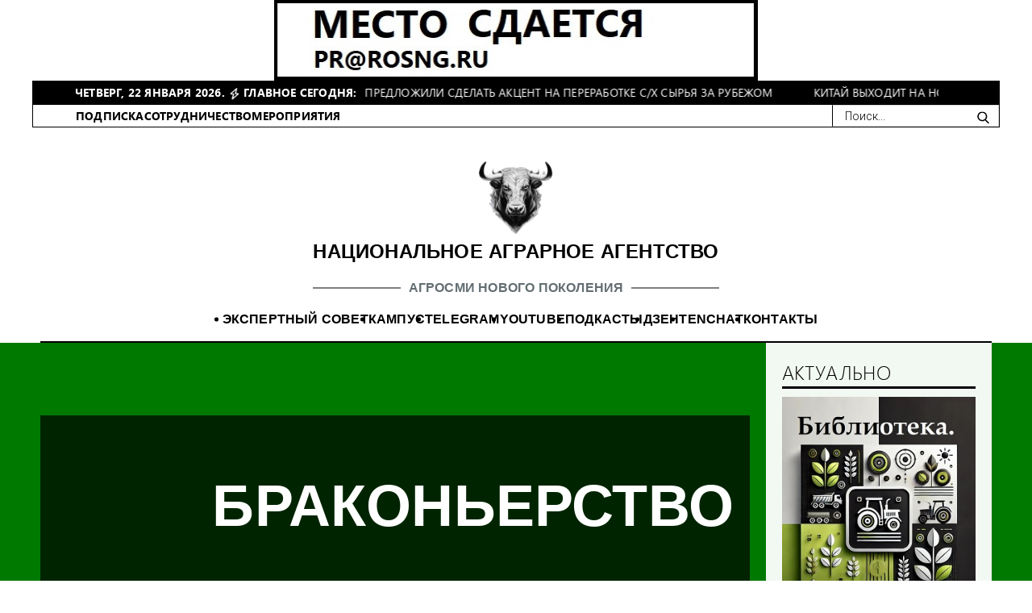

--- FILE ---
content_type: text/html; charset=utf-8
request_url: https://rosng.ru/tags/brakon-yerstvo?page=2&per-page=15
body_size: 28658
content:
<!DOCTYPE html>
<html class="animated fadeIn" lang="ru_RU">
<head>
        <script src="https://yastatic.net/pcode/adfox/loader.js" crossorigin="anonymous"></script>
    <meta charset="utf-8">
    <meta name="viewport" content="width=device-width, user-scalable=no, initial-scale=1.0, maximum-scale=1.0, minimum-scale=1.0">
    <meta http-equiv="X-UA-Compatible" content="ie=edge">
    <meta name="yandex-verification" content="f30517c1d64b6746"/>
    <meta name="yandex-verification" content="116098a8e048af50"/>
    <meta name="csrf-param" content="_csrf">
<meta name="csrf-token" content="loHmQ7QsTVikBdlFQn-m3X9r8tHR3SflVXTtfDloIxrl-ct7x30IIvY16nYECtbtJVmTkpqWbaAEH4g2di8Xcg==">
    <title>браконьерство | ROSNG.ru</title>
    <link href="/assets/fc735ad5/css/bootstrap.css?v=1716196558" rel="stylesheet">
<link href="/assets/90be2879/css/font-awesome.min.css?v=1716196558" rel="preload" as="style" onload="this.rel=&#039;stylesheet&#039;">
<link href="/assets/d25d5909/dist/sweetalert.css?v=1716196558" rel="preload" as="style" onload="this.rel=&#039;stylesheet&#039;">
<link href="/css/style.min.css?v=1733129522" rel="stylesheet">
<link href="/css/modificators.min.css?v=1733129522" rel="stylesheet">
<link href="/css/yandexSansFont.css?v=1733129520" rel="stylesheet">
<link href="/css/segoe-ui/stylesheet.css?v=1733129524" rel="stylesheet">
<link href="/css/main.css?v=1747213968" rel="stylesheet">
<link href="/lib/swiper/swiper-bundle.min.css?v=1717098360" rel="stylesheet"></head>
<body>
    <div class="site-topbar d-none d-lg-block" id="site-topbar">
        <div class="container p-0">
            <div class="container">
                                    
    <div class="row headerBanners justify-content-center">
                    <div class="bannerHeader col-sm-6 px-0"
                 id="bannerHeader2"> <!--AdFox START-->
<!--yandex_red@rosng.ru-->
<!--Площадка: РОСНГ / * / *-->
<!--Тип баннера: Шапка левый/правый-->
<!--Расположение: середина страницы-->
<div id="76720800174005747953516469"></div>
<script>
    window.yaContextCb.push(()=>{
        Ya.adfoxCode.create({
            ownerId: 319169,
            containerId: '76720800174005747953516469',
            params: {
                pp: 'h',
                ps: 'iwhw',
                p2: 'gzmp'
            }
        })
    })
</script>
 </div>
            </div>


                            </div>
            <div class="header-news row ml-0">
                <div>
                    <b>ЧЕТВЕРГ, 22 ЯНВАРЯ 2026.</b>
                    <img alt="flash" src="/img/flash.png" style="width: 15px;"/>
                                        <b>главное сегодня:</b>
                </div>
                <div class="marquee-container">
                    <div class="marquee">
                                                    <a class="marquee-item" href="https://rosng.ru/post/v-minsel-khoze-predlozhili-sdelat-aktsent-na-pererabotke-s-kh-syr-ya-za-rubezhom">
                                <span>В Минсельхозе предложили сделать акцент на переработке с/х сырья за рубежом</span>
                            </a>
                                                    <a class="marquee-item" href="https://rosng.ru/post/kitay-vykhodit-na-novuyu-planku-po-zakupke-rossiyskikh-udobreniy">
                                <span>Китай выходит на новую планку по закупке российских удобрений</span>
                            </a>
                                                    <a class="marquee-item" href="https://rosng.ru/post/v-rossii-mogut-svyazat-postavku-vet-sredstv-regionam-s-uchetom-zhivotnykh">
                                <span>В России могут связать поставку ветсредств регионам с учётом животных</span>
                            </a>
                                            </div>
                </div>
                            </div>
            <div class="justify-content-between small_menu d-none d-lg-flex border">
                <div class="links">
                    <a href="" data-toggle="modal" data-target="#subscription-modal">ПОДПИСКА</a>
                    <a href="/page/pr">СОТРУДНИЧЕСТВО</a>
                    <a href="/page/calendar">МЕРОПРИЯТИЯ</a>
                </div>
                <div>
                    <form class="search-form " action="/search">
                        <input type="text" placeholder="Поиск..." name="text">
                        <button type="submit">
                            <svg class="icon icon-search ">
                                <use xlink:href="/images/sprite.svg#search"></use>
                            </svg>
                        </button>
                    </form>
                </div>
            </div>
        </div>
    </div>
    <header class="site-header p-0" id="site-header">
        <div class="container">
            <div class="header-container  justify-content-center">
                <div class="d-lg-none">
                    
    <div class="row headerBanners justify-content-center">
                    <div class="bannerHeader col-sm-6 px-0"
                 id="bannerHeader2"> <!--AdFox START-->
<!--yandex_red@rosng.ru-->
<!--Площадка: РОСНГ / * / *-->
<!--Тип баннера: Шапка левый/правый-->
<!--Расположение: середина страницы-->
<div id="1950801401174005747953516469"></div>
<script>
    window.yaContextCb.push(()=>{
        Ya.adfoxCode.create({
            ownerId: 319169,
            containerId: '1950801401174005747953516469',
            params: {
                pp: 'h',
                ps: 'iwhw',
                p2: 'gzmp'
            }
        })
    })
</script>
 </div>
            </div>


                </div>
                <div class="col-lg-12 mt-3">
                    <div class="row justify-content-between logo-text logo-area">
                        <div class="col-12 d-flex d-lg-none justify-content-between align-items-center px-0">
                            <form class="search-form" action="/search">
                                <input type="text" placeholder="Поиск..." name="text">
                                <button type="submit">
                                    <svg class="icon icon-search ">
                                        <use xlink:href="/images/sprite.svg#search"></use>
                                    </svg>
                                </button>
                            </form>
                            <a class="nav-toggle js-nav-toggle" tabindex>
                                <svg class="icon icon-nav-toggle text-black" style="margin-left: -10px;">
                                    <use xlink:href="/images/sprite.svg#nav-toggle"></use>
                                </svg>
                            </a>
                        </div>
                    </div>
                    <div class="row logo_block">
                        <a href="/">
                            <img src="/img/logo.png" alt="РОСНГ">
                            <span class="logo_big_text">НАЦИОНАЛЬНОЕ АГРАРНОЕ АГЕНТСТВО</span>
                            <div class="down_text ">
                                <span class="logo_small_text">АГРОСМИ НОВОГО ПОКОЛЕНИЯ</span>
                                <span class="logo_line"></span>
                            </div>
                        </a>
                    </div>
                </div>
            </div>
        </div>
    </header>
<nav class="site-nav d-none d-lg-block">
    <div class="container is-p-0 ">
        <nav class="nav">
            <div class="links">
                <a href="https://rosng.ru/expert-advice">ЭКСПЕРТНЫЙ СОВЕТ</a>
                <a href="https://kampus.rosng.ru">КАМПУС</a>
                <a target="_blank" href="//t.me/rosng01">TELEGRAM</a>
                <a target="_blank" href="https://www.youtube.com/@rosng">YOUTUBE</a>
                <a target="_blank" href="https://vk.com/podcasts-54767854">ПОДКАСТЫ</a>
                <a target="_blank" href="https://zen.yandex.ru/rosng">ДЗЕН</a>
                <a target="_blank" href="https://tenchat.ru/Rosng">TENCHAT</a>


                <a href="https://rosng.ru/page/kontakty">КОНТАКТЫ</a>
            </div>
        </nav>
    </div>
</nav>
        <div class="site-container">
        <div class="spec-project-jumbotron mrg-btm-r spec_project_block"
             >
            <div class="container">
                <div class="row align-items-center">
                    <div class="col-12 col-lg-9">
                        <div class="jumbotron-headline">
                            <h1 class="title">браконьерство</h1>
                                                    </div>
                    </div>
                    <div class="col-lg-3 d-none d-md-block">
                        <div class="jumbotron-sidebar">
                            <div class="social-share-area">

                                <div class="col-content-wrap">
                                    <div class="block-headline has-border">
                                        <div class="new-title">Актуально</div>
                                    </div>
                                    
    <div class="objects-list">
        
            <li class="actual" id="1"> <!--AdFox START-->
<!--yandex_red@rosng.ru-->
<!--Площадка: РОСНГ / * / *-->
<!--Тип баннера: № 5 вверху справа-->
<!--Расположение: верх страницы-->
<div id="931296357173997594920336469"></div>
<script>
    window.yaContextCb.push(()=>{
        Ya.adfoxCode.create({
            ownerId: 319169,
            containerId: '931296357173997594920336469',
            params: {
                pp: 'g',
                ps: 'iwhw',
                p2: 'gnrv'
            }
        })
    })
</script>
 </li>
            </div>

                                </div>
                            </div>
                        </div>
                    </div>
                </div>
            </div>
        </div>
        <div class="container">
            <div class="page-section">
                <div class="row">
                    <div class="col-12 col-lg-9">
                        <div class="social-share-area">
                            <div class="col-share-buttons sticky-top height-100 p-t-35 z-index-0 d-none d-sm-block">
                                <script>
                                    (function () {
                                        if (window.pluso)
                                            if (typeof window.pluso.start == "function")
                                                return;
                                        if (window.ifpluso === undefined) {
                                            window.ifpluso = 1;
                                            const d = document, s = d.createElement('script'),
                                                g = 'getElementsByTagName';
                                            s.type = 'text/javascript';
                                            s.charset = 'UTF-8';
                                            s.async = true;
                                            s.src = ('https:' === window.location.protocol ? 'https' : 'http') + '://share.pluso.ru/pluso-like.js';
                                            const h = d[g]('body')[0];
                                            h.appendChild(s);
                                        }
                                    })();
                                </script>
                                <div class="pluso" data-background="transparent"
                                     data-options="medium,round,line,vertical,nocounter,theme=04"
                                     data-services="vkontakte,odnoklassniki,facebook,twitter,moimir"></div>
                            </div>
                            <div>

                                <ul class="objects-list is-xl-gap">
                                                                                                                <li>
    <article class="news-teaser"itemscope itemtype="http://schema.org/NewsArticle">
        <meta itemprop="identifier" content="23293">
        <div class="date"><time itemprop="datePublished" datetime="2019-12-24T09:34:14+0300">
                24.12.19</time></div>
        <div class="content">
            <h2 class="title" itemprop="headline"><a href="https://rosng.ru/post/sud-rf-oshtrafoval-kapitanov-pyati-yaponskih-sudov-za-brakonerstvo">Суд РФ оштрафовал капитанов пяти японских судов за браконьерство</a></h2>
            <meta itemscope itemprop="mainEntityOfPage" itemType="https://schema.org/WebPage"
                  itemid="https://rosng.ru/post/sud-rf-oshtrafoval-kapitanov-pyati-yaponskih-sudov-za-brakonerstvo"/>
            <div class="excerpt">
                                <div class="text" itemprop="articleBody">Южно-Курильский районный суд присудил капитанам пяти японских рыболовных судов, задержанных около Курильских островов, штраф в размере более 6,4 миллиона рублей, сообщает РИА Новости.

Напомним, 18 декабря пять японских промысловых судов были арестованы и заперты в порту Южно-Курильска на острове Ку...</div>
            </div>
        </div>
    </article>
</li>                                                                            <li>
    <article class="news-teaser"itemscope itemtype="http://schema.org/NewsArticle">
        <meta itemprop="identifier" content="23240">
        <div class="date"><time itemprop="datePublished" datetime="2019-12-18T11:18:02+0300">
                18.12.19</time></div>
        <div class="content">
            <h2 class="title" itemprop="headline"><a href="https://rosng.ru/post/slezhenie-iz-kosmosa-sokratilo-nezakonnye-vyrubki-elok-na-70-procentov">Слежение из космоса сократило незаконные вырубки елок на 70 процентов</a></h2>
            <meta itemscope itemprop="mainEntityOfPage" itemType="https://schema.org/WebPage"
                  itemid="https://rosng.ru/post/slezhenie-iz-kosmosa-sokratilo-nezakonnye-vyrubki-elok-na-70-procentov"/>
            <div class="excerpt">
                                <div class="text" itemprop="articleBody">Число лесничеств Свердловской области, которые начнут спутниковое слежение из космоса за незаконными вырубками елок в 2020 году, увеличится до 13, сообщает Regnum.

Как рассказали прессе в министерстве природных ресурсов и экологии Свердловской области, в Алапаевском районе такой мониторинг проводят...</div>
            </div>
        </div>
    </article>
</li>                                                                            <li>
    <article class="news-teaser"itemscope itemtype="http://schema.org/NewsArticle">
        <meta itemprop="identifier" content="23227">
        <div class="date"><time itemprop="datePublished" datetime="2019-12-17T10:08:13+0300">
                17.12.19</time></div>
        <div class="content">
            <h2 class="title" itemprop="headline"><a href="https://rosng.ru/post/na-chukotke-zaveli-ugolovnoe-delo-o-nezakonnom-vylove-58-tonn-lososya">На Чукотке завели уголовное дело о незаконном вылове 58 тонн лосося</a></h2>
            <meta itemscope itemprop="mainEntityOfPage" itemType="https://schema.org/WebPage"
                  itemid="https://rosng.ru/post/na-chukotke-zaveli-ugolovnoe-delo-o-nezakonnom-vylove-58-tonn-lososya"/>
            <div class="excerpt">
                                <div class="text" itemprop="articleBody">На Чукотке завели уголовное дело против четверых жителей Анадыря, которых подозревают в незаконном вылове ценных морских биоресурсов в промышленных масштабах, сообщает РИА Новости.

Как рассказали в МВД региона, речь идет о 58 тоннах тихоокеанского лосося. По подсчетам специалистов, браконьеры нанес...</div>
            </div>
        </div>
    </article>
</li>                                                                            <li>
    <article class="news-teaser"itemscope itemtype="http://schema.org/NewsArticle">
        <meta itemprop="identifier" content="23164">
        <div class="date"><time itemprop="datePublished" datetime="2019-12-10T08:23:27+0300">
                10.12.19</time></div>
        <div class="content">
            <h2 class="title" itemprop="headline"><a href="https://rosng.ru/post/uchenye-nauchilis-spasat-osetrov-ot-brakonerov">Ученые научились спасать осетров от браконьеров</a></h2>
            <meta itemscope itemprop="mainEntityOfPage" itemType="https://schema.org/WebPage"
                  itemid="https://rosng.ru/post/uchenye-nauchilis-spasat-osetrov-ot-brakonerov"/>
            <div class="excerpt">
                                    <a href="https://rosng.ru/post/uchenye-nauchilis-spasat-osetrov-ot-brakonerov">
                        <figure class="thumb thumb-placeholder is-16x9">
                            <img class="lazy" src="" alt="Ученые научились спасать осетров от браконьеров">
                        </figure>
                    </a>
                                <div class="text" itemprop="articleBody">Ученые Сибирского федерального университета (СФУ) и Института биофизики СО РАН научились со стопроцентной точностью различать икру и филе осетров, выращенных на акваферме, от таких же продуктов, но полученных от рыбы, выросшей на воле, сообщает РИА Новости.

Теперь у браконьеров уже не получится выд...</div>
            </div>
        </div>
    </article>
</li>                                                                            <li>
    <article class="news-teaser"itemscope itemtype="http://schema.org/NewsArticle">
        <meta itemprop="identifier" content="22498">
        <div class="date"><time itemprop="datePublished" datetime="2019-09-27T12:13:40+0300">
                27.09.19</time></div>
        <div class="content">
            <h2 class="title" itemprop="headline"><a href="https://rosng.ru/post/v-primore-zaderzhali-bolee-260-rybakov-brakonerov-iz-kndr">В Приморье задержали более 260 рыбаков-браконьеров из КНДР</a></h2>
            <meta itemscope itemprop="mainEntityOfPage" itemType="https://schema.org/WebPage"
                  itemid="https://rosng.ru/post/v-primore-zaderzhali-bolee-260-rybakov-brakonerov-iz-kndr"/>
            <div class="excerpt">
                                <div class="text" itemprop="articleBody">Пограничники Приморского края задержали 262 рыбаков из Северной Кореи за незаконный промысел, сообщили в пресс-службе регионального пограничного управления ФСБ.

Преступников обнаружили в исключительной экономической зоне РФ - районе банки Кити-Ямато Японского моря. Они находились на трех шхунах и п...</div>
            </div>
        </div>
    </article>
</li>                                                                            <li>
    <article class="news-teaser"itemscope itemtype="http://schema.org/NewsArticle">
        <meta itemprop="identifier" content="21691">
        <div class="date"><time itemprop="datePublished" datetime="2019-07-05T08:24:40+0300">
                05.07.19</time></div>
        <div class="content">
            <h2 class="title" itemprop="headline"><a href="https://rosng.ru/post/rossiyskie-rybolovy-nashli-sposob-snizit-ceny-na-semgu">Российские рыболовы нашли способ снизить цены на семгу</a></h2>
            <meta itemscope itemprop="mainEntityOfPage" itemType="https://schema.org/WebPage"
                  itemid="https://rosng.ru/post/rossiyskie-rybolovy-nashli-sposob-snizit-ceny-na-semgu"/>
            <div class="excerpt">
                                    <a href="https://rosng.ru/post/rossiyskie-rybolovy-nashli-sposob-snizit-ceny-na-semgu">
                        <figure class="thumb thumb-placeholder is-16x9">
                            <img class="lazy" src="https://rosng.ru/preview/c/280x158/uploads/Животноводство/Аквакультура и рыба/Рыбалка Аквакультура 1 РОСНГ.jpg" alt="Российские рыболовы нашли способ снизить цены на семгу">
                        </figure>
                    </a>
                                <div class="text" itemprop="articleBody">Представители Всероссийской ассоциации рыбохозяйственных предприятий, предпринимателей и экспортеров (ВАРПЭ) предложили для снижения розничных цен на семгу разобраться с браконьерством в реке Печора. Об этом сообщили &laquo;Известия&raquo; со ссылкой на письмо организации.

На реке занимаются круп...</div>
            </div>
        </div>
    </article>
</li>                                                                            <li>
    <article class="news-teaser"itemscope itemtype="http://schema.org/NewsArticle">
        <meta itemprop="identifier" content="21076">
        <div class="date"><time itemprop="datePublished" datetime="2019-04-22T08:43:40+0300">
                22.04.19</time></div>
        <div class="content">
            <h2 class="title" itemprop="headline"><a href="https://rosng.ru/post/dohod-gosudarstva-ot-vylova-kraba-sostavit-bolee-80-mlrd-rubley">Доход государства от вылова краба составит более 80 млрд рублей</a></h2>
            <meta itemscope itemprop="mainEntityOfPage" itemType="https://schema.org/WebPage"
                  itemid="https://rosng.ru/post/dohod-gosudarstva-ot-vylova-kraba-sostavit-bolee-80-mlrd-rubley"/>
            <div class="excerpt">
                                    <a href="https://rosng.ru/post/dohod-gosudarstva-ot-vylova-kraba-sostavit-bolee-80-mlrd-rubley">
                        <figure class="thumb thumb-placeholder is-16x9">
                            <img class="lazy" src="" alt="Доход государства от вылова краба составит более 80 млрд рублей">
                        </figure>
                    </a>
                                <div class="text" itemprop="articleBody">Государство получит 82 миллиарда рублей дополнительного дохода от аукционов по распределению квот на вылов краба. Об этом сообщает «Парламентская газета».

Эти средства планируется направить на мероприятия по борьбе с браконьерством и строительство флота для научных исследований. Напомним, что Росры...</div>
            </div>
        </div>
    </article>
</li>                                                                            <li>
    <article class="news-teaser"itemscope itemtype="http://schema.org/NewsArticle">
        <meta itemprop="identifier" content="503">
        <div class="date"><time itemprop="datePublished" datetime="2018-12-05T07:50:15+0300">
                05.12.18</time></div>
        <div class="content">
            <h2 class="title" itemprop="headline"><a href="https://rosng.ru/post/sovet-bezopasnosti-rf-ocenil-masshtab-ushcherba-ot-ruk-brakonerov">Совет безопасности РФ оценил масштаб ущерба от рук браконьеров</a></h2>
            <meta itemscope itemprop="mainEntityOfPage" itemType="https://schema.org/WebPage"
                  itemid="https://rosng.ru/post/sovet-bezopasnosti-rf-ocenil-masshtab-ushcherba-ot-ruk-brakonerov"/>
            <div class="excerpt">
                                    <a href="https://rosng.ru/post/sovet-bezopasnosti-rf-ocenil-masshtab-ushcherba-ot-ruk-brakonerov">
                        <figure class="thumb thumb-placeholder is-16x9">
                            <img class="lazy" src="https://rosng.ru/preview/c/280x158/uploads/posts/original/2019/02/4/ryba_lov.jpg" alt="Совет безопасности РФ оценил масштаб ущерба от рук браконьеров">
                        </figure>
                    </a>
                                <div class="text" itemprop="articleBody">Браконьерство, контрабанда и поставка водных биоресурсов зарубежным покупателям приобрели такой грандиозный масштаб, что наносят ущерб на уровне государства, сообщает ТАСС.
Страдает не только экология России, но и ее экономика. Такое заявление было сделано на заседании Межведомственной комиссии Сов...</div>
            </div>
        </div>
    </article>
</li>                                                                            <li>
    <article class="news-teaser"itemscope itemtype="http://schema.org/NewsArticle">
        <meta itemprop="identifier" content="785">
        <div class="date"><time itemprop="datePublished" datetime="2018-11-06T13:51:07+0300">
                06.11.18</time></div>
        <div class="content">
            <h2 class="title" itemprop="headline"><a href="https://rosng.ru/post/na-amure-usilyat-ohranu-rybnyh-zapasov">На Амуре усилят охрану рыбных запасов</a></h2>
            <meta itemscope itemprop="mainEntityOfPage" itemType="https://schema.org/WebPage"
                  itemid="https://rosng.ru/post/na-amure-usilyat-ohranu-rybnyh-zapasov"/>
            <div class="excerpt">
                                    <a href="https://rosng.ru/post/na-amure-usilyat-ohranu-rybnyh-zapasov">
                        <figure class="thumb thumb-placeholder is-16x9">
                            <img class="lazy" src="https://rosng.ru/preview/c/280x158/uploads/posts/original/2019/02/4/ryb_uchastok.jpg" alt="На Амуре усилят охрану рыбных запасов">
                        </figure>
                    </a>
                                <div class="text" itemprop="articleBody">Для охраны водных биоресурсов в бассейне реки Амур и в Амурском лимане Росрыболовством совместно с правоохранителями решено усилить контрольно-надзорные мероприятия. Об этом стало известно на межведомственном совещании под председательством первого заместителя Генерального прокурора Российской Федер...</div>
            </div>
        </div>
    </article>
</li>                                                                            <li>
    <article class="news-teaser"itemscope itemtype="http://schema.org/NewsArticle">
        <meta itemprop="identifier" content="1495">
        <div class="date"><time itemprop="datePublished" datetime="2018-08-22T10:37:01+0300">
                22.08.18</time></div>
        <div class="content">
            <h2 class="title" itemprop="headline"><a href="https://rosng.ru/post/v-rostovskoy-oblasti-presekli-nezakonnyy-vylov-bolee-500-ryb">В Ростовской области пресекли незаконный вылов более 500 рыб</a></h2>
            <meta itemscope itemprop="mainEntityOfPage" itemType="https://schema.org/WebPage"
                  itemid="https://rosng.ru/post/v-rostovskoy-oblasti-presekli-nezakonnyy-vylov-bolee-500-ryb"/>
            <div class="excerpt">
                                <div class="text" itemprop="articleBody">Сотрудники транспортной полиции Ростовской области пресекли незаконный вылов более 500 штук рыб разных пород в порту Волгодонск. Об этом агентству ROSNG сообщили в пресс-службе МВД России.
В ходе рейдов на берегу Цимлянского водохранилища в районе хутора Крутой и станицы Хорошевская правоохранители...</div>
            </div>
        </div>
    </article>
</li>                                                                            <li>
    <article class="news-teaser"itemscope itemtype="http://schema.org/NewsArticle">
        <meta itemprop="identifier" content="1772">
        <div class="date"><time itemprop="datePublished" datetime="2018-07-24T11:11:51+0300">
                24.07.18</time></div>
        <div class="content">
            <h2 class="title" itemprop="headline"><a href="https://rosng.ru/post/ilya-shestakov-ocenil-novyy-zakon-o-rybolovstve">Илья Шестаков оценил новый закон о рыболовстве</a></h2>
            <meta itemscope itemprop="mainEntityOfPage" itemType="https://schema.org/WebPage"
                  itemid="https://rosng.ru/post/ilya-shestakov-ocenil-novyy-zakon-o-rybolovstve"/>
            <div class="excerpt">
                                    <a href="https://rosng.ru/post/ilya-shestakov-ocenil-novyy-zakon-o-rybolovstve">
                        <figure class="thumb thumb-placeholder is-16x9">
                            <img class="lazy" src="https://rosng.ru/preview/c/280x158/uploads/posts/original/2019/02/4/shestakov_ilya.jpg" alt="Илья Шестаков оценил новый закон о рыболовстве">
                        </figure>
                    </a>
                                <div class="text" itemprop="articleBody">Главным новшеством закона о рыболовстве, вступившем в силу с 1 июля 2018 года, стало установление лимита на вылов для любителей, причем норма может варьироваться. Разрабатывали нормативы научно-исследовательские институты, принимая во внимание особенности регионов, запасы рыбы и другое. Глава Росрыб...</div>
            </div>
        </div>
    </article>
</li>                                                                            <li>
    <article class="news-teaser"itemscope itemtype="http://schema.org/NewsArticle">
        <meta itemprop="identifier" content="1887">
        <div class="date"><time itemprop="datePublished" datetime="2018-07-11T10:43:11+0300">
                11.07.18</time></div>
        <div class="content">
            <h2 class="title" itemprop="headline"><a href="https://rosng.ru/post/na-reke-varzuge-v-zapolyare-mogut-sozdat-nacionalnyy-park">На реке Варзуге в Заполярье могут создать национальный парк</a></h2>
            <meta itemscope itemprop="mainEntityOfPage" itemType="https://schema.org/WebPage"
                  itemid="https://rosng.ru/post/na-reke-varzuge-v-zapolyare-mogut-sozdat-nacionalnyy-park"/>
            <div class="excerpt">
                                <div class="text" itemprop="articleBody">В Мурманской области решили ограничить доступ туристов на семужью реку Варзугу в Заполярье, сообщает «Российская газета».
Дело в том, что нужно принимать срочные меры для спасения реки от браконьеров. Еще несколько лет назад в Варзуге обитало крупнейшее стадо лосося в Европе. За последние годы числ...</div>
            </div>
        </div>
    </article>
</li>                                                                            <li>
    <article class="news-teaser"itemscope itemtype="http://schema.org/NewsArticle">
        <meta itemprop="identifier" content="2984">
        <div class="date"><time itemprop="datePublished" datetime="2018-03-01T07:40:06+0300">
                01.03.18</time></div>
        <div class="content">
            <h2 class="title" itemprop="headline"><a href="https://rosng.ru/post/habarovskih-brakonerov-osudyat-za-krupnyy-nezakonnyy-vylov-lososevyh">Хабаровских браконьеров осудят за крупный незаконный вылов лососевых</a></h2>
            <meta itemscope itemprop="mainEntityOfPage" itemType="https://schema.org/WebPage"
                  itemid="https://rosng.ru/post/habarovskih-brakonerov-osudyat-za-krupnyy-nezakonnyy-vylov-lososevyh"/>
            <div class="excerpt">
                                    <a href="https://rosng.ru/post/habarovskih-brakonerov-osudyat-za-krupnyy-nezakonnyy-vylov-lososevyh">
                        <figure class="thumb thumb-placeholder is-16x9">
                            <img class="lazy" src="https://rosng.ru/preview/c/280x158/uploads/posts/original/2019/02/4/losos_0.jpg" alt="Хабаровских браконьеров осудят за крупный незаконный вылов лососевых">
                        </figure>
                    </a>
                                <div class="text" itemprop="articleBody">Четырех жителей Хабаровского края будут судить за незаконные добычу горбуши и кеты и заготовку лососевой икры, сообщили ROSNG в региональном управлении МВД.
По данным следствия, преступники были задержаны в августе прошлого года в ходе очередных рейдов. Они занимались незаконной добычей водных биор...</div>
            </div>
        </div>
    </article>
</li>                                                                            <li>
    <article class="news-teaser"itemscope itemtype="http://schema.org/NewsArticle">
        <meta itemprop="identifier" content="4182">
        <div class="date"><time itemprop="datePublished" datetime="2017-10-16T07:28:36+0300">
                16.10.17</time></div>
        <div class="content">
            <h2 class="title" itemprop="headline"><a href="https://rosng.ru/post/v-habarovskom-krae-izyali-tonnu-nezakonnoy-chernoy-ikry">В Хабаровском крае изъяли тонну незаконной черной икры</a></h2>
            <meta itemscope itemprop="mainEntityOfPage" itemType="https://schema.org/WebPage"
                  itemid="https://rosng.ru/post/v-habarovskom-krae-izyali-tonnu-nezakonnoy-chernoy-ikry"/>
            <div class="excerpt">
                                    <a href="https://rosng.ru/post/v-habarovskom-krae-izyali-tonnu-nezakonnoy-chernoy-ikry">
                        <figure class="thumb thumb-placeholder is-16x9">
                            <img class="lazy" src="https://rosng.ru/preview/c/280x158/uploads/posts/original/2019/02/4/ikra_0.jpg" alt="В Хабаровском крае изъяли тонну незаконной черной икры">
                        </figure>
                    </a>
                                <div class="text" itemprop="articleBody">Правоохранители Хабаровского края остановили поставки незаконно добытой черной икры в западные регионы России, изъяв 937 килограммов деликатеса общей суммой 50 млн. рублей. Об этом сообщили в краевом управлении ведомства.
Инцидент произошел в Комсомольске-на-Амуре, виновными оказались местный жител...</div>
            </div>
        </div>
    </article>
</li>                                                                            <li>
    <article class="news-teaser"itemscope itemtype="http://schema.org/NewsArticle">
        <meta itemprop="identifier" content="5895">
        <div class="date"><time itemprop="datePublished" datetime="2017-05-03T09:58:03+0300">
                03.05.17</time></div>
        <div class="content">
            <h2 class="title" itemprop="headline"><a href="https://rosng.ru/post/magadanskie-rybopromyshlenniki-vystupili-protiv-markirovki-krasnoy-ikry">Магаданские рыбопромышленники выступили против маркировки красной икры</a></h2>
            <meta itemscope itemprop="mainEntityOfPage" itemType="https://schema.org/WebPage"
                  itemid="https://rosng.ru/post/magadanskie-rybopromyshlenniki-vystupili-protiv-markirovki-krasnoy-ikry"/>
            <div class="excerpt">
                                    <a href="https://rosng.ru/post/magadanskie-rybopromyshlenniki-vystupili-protiv-markirovki-krasnoy-ikry">
                        <figure class="thumb thumb-placeholder is-16x9">
                            <img class="lazy" src="https://rosng.ru/preview/c/280x158/uploads/posts/original/2019/02/4/ikra_krasnaya_0.jpg" alt="Магаданские рыбопромышленники выступили против маркировки красной икры">
                        </figure>
                    </a>
                                <div class="text" itemprop="articleBody">
	
		
			
				Читайте также:
				
				ФАР прогнозирует замещение в России импортных мидий и устриц
			
		
	

Рыбопромышленники Магаданской области выступили против новой инициативы Росрыболовства в части маркировки красной икры. Эта мера не поможет пресекать браконьерство, а может лишь со...</div>
            </div>
        </div>
    </article>
</li>                                                                    </ul>
                                <div class="mrg-top-r">
                                    <ul class="pagination align-items-center justify-content-center"><li class="page-item d-none d-sm-block" rubric="li"><a class="page-link" href="/tags/brakon-yerstvo?page=1&amp;per-page=15" data-page="0">В начало</a></li>
<li class="page-item d-none d-sm-block" rubric="li"><a class="page-link" href="/tags/brakon-yerstvo?page=1&amp;per-page=15" data-page="0">Пред</a></li>
<li class="page-item" rubric="li"><a class="page-link" href="/tags/brakon-yerstvo?page=1&amp;per-page=15" data-page="0">1</a></li>
<li class="page-item active" rubric="li"><a class="page-link" href="/tags/brakon-yerstvo?page=2&amp;per-page=15" data-page="1">2</a></li>
<li class="page-item" rubric="li"><a class="page-link" href="/tags/brakon-yerstvo?page=3&amp;per-page=15" data-page="2">3</a></li>
<li class="page-item" rubric="li"><a class="page-link" href="/tags/brakon-yerstvo?page=4&amp;per-page=15" data-page="3">4</a></li>
<li class="page-item d-none d-sm-block" rubric="li"><a class="page-link" href="/tags/brakon-yerstvo?page=3&amp;per-page=15" data-page="2">След</a></li>
<li class="page-item d-none d-sm-block" rubric="li"><a class="page-link" href="/tags/brakon-yerstvo?page=4&amp;per-page=15" data-page="3">В конец</a></li></ul>                                </div>
                                <div class="mrg-top-r">
                                    <div class="text-align-center mrg-top">
                                        <a type="" class="ghost-btn subscribe" data-toggle="modal" data-target="#subscription-modal">
            <span>Подписаться на новости</span></a>
<div id="subscription-modal" class="fade modal" role="dialog" tabindex="-1" aria-hidden="true" aria-labelledby="subscription-modal-label">
<div class="modal-dialog" role="document">
<div class="modal-content">
<div class="modal-header">
<h5 id="subscription-modal-label" class="modal-title">Подпишитесь на рассылку</h5>
<button type="" class="close" data-dismiss="modal"><span aria-hidden="true">&times;</span></button>
</div>
<div class="modal-body">
<form target="_blank" method="POST" action="https://cp.unisender.com/ru/subscribe?hash=66biit7siqrnoc35rbcyx7mf9woquww5q63zc19g9hrf6mwqbdhqy"  name="subscribtion_form">
    <div class="subscribe-form-item subscribe-form-item--input-email">
        <label class="subscribe-form-item_label subscribe-form-itemlabel-input-email subscribe-form-item_label-required">E-mail</label>
        <input class="subscribe-form-item_control subscribe-form-item_control--input-email" type="email" name="email" value="" required="true">
    </div>
    <div class="subscribe-form-item subscribe-form-agreement-with-terms ">
        <input class="subscribe-form-item__control subscribe-form-agreement-with-terms--checkbox" type="checkbox" required="true" id="chb">
        <span class="subscribe-form-agreement-with-terms--text ">
            <label class="pointer"  for="chb">Я согласен с </label> <a href="/page/policy" target="_blank">политикой конфиденциальности</a>
        </span>
    </div>
    <div class="subscribe-form-item subscribe-form-item--btn-submit">
        <input class="subscribe-form-item_btn subscribe-form-item_btn--btn-submit"  type="submit" value="Подписаться">
    </div>
    <input type="hidden" name="charset" value="UTF-8">
    <input type="hidden" name="default_list_id" value="14">
    <input type="hidden" name="overwrite" value="2">
    <input type="hidden" name="is_v5" value="1">
</form>



</div>

</div>
</div>
</div>                                    </div>
                                </div>
                            </div>
                        </div>
                    </div>
                    <div class="col-lg-3 d-none d-md-block">
                        <div class="chapters__wrapper mb-3">
    <div class="card-header chapters-header">Сюжет
        <a href="/tags/kolonka-redaktora" class="main-tag" itemprop="keywords">
            Колонка редактора
        </a>
    </div>
    <div class="card-text px-20 pt-2">
    <p class="chapters-subtitle my-2">Популярные сюжеты </p>
    <hr style="border-top: 1px solid #000;">
    <ul class="objects-list is-md-gap">
                <li>
            <div class="story-teaser">
                <div class="content  pop-tags" style="">
                                                                                                        <a href="/tags/rasteniyevodstvo">
                                    Растениеводство                                 </a><i style="color: #000;"> | </i>
                                                                                                                <a href="/tags/zernovyye">
                                    Зерновые                                </a><i style="color: #000;"> | </i>
                                                                                                                <a href="/tags/maslichnyye">
                                    Масличные                                </a><i style="color: #000;"> | </i>
                                                                                                                                                                                                                                                                                                                                                                                                                                        <a href="/tags/tseny-na-zerno">
                                    Цены на зерно                                </a><i style="color: #000;"> | </i>
                                                                                                                                                            <a href="/tags/zhivotnovodstvo">
                                    Животноводство                                 </a><i style="color: #000;"> | </i>
                                                                                                                                                                                                                                                                                                                                                                                                                                                                                                                                                                                                                                                <a href="/tags/pishcheprom">
                                    Пищепром                                 </a><i style="color: #000;"> | </i>
                                                                                                                                                                    <a href="/tags/vinodeliye">
                                    Виноделие                                </a><i style="color: #000;"> | </i>
                                                                                                                                                                    <a href="/tags/tseny-na-produkty">
                                    Цены на продукты                                </a><i style="color: #000;"> | </i>
                                                                                                                                                                                                                                                                                                                                                                                                                                                                                                                                                                                                                                                                                                    <a href="/tags/sel-khoztekhnika">
                                    Сельхозтехника                                </a><i style="color: #000;"> | </i>
                                                                                        </div>
            </div>
        </li>

    </ul>
    <div class="all-chapters">
        <a href="/tags/groups"> Все сюжеты </a>
    </div>
    <hr class="mt-3" style=" margin-top: -10px;  border-top: 1px solid #000;">
    <div class="social-links js-social-links-nav social-chapters-links w-100">
            <ul class="row justify-content-center w-100">
                    <li class="whatsapp">
                <a title="WhatsApp" href="https://rosng.ru/post/rosng-sozdal-chaty-dlya-agrariev-v-whatsapp"
                   target="_blank">
                </a>
            </li>
                            <li class="telegram">
                <a href="https://t.me/rosng01" target="_blank">
                    <svg class="icon icon-social-telegram ">
                        <use xlink:href="/images/sprite.svg#social-telegram"></use>
                    </svg>
                </a>
            </li>
                            <li class="odnoklassniki">
                <a href="https://ok.ru/rosng" target="_blank">
                    <svg class="icon icon-social-odnoklassniki ">
                        <use xlink:href="/images/sprite.svg#social-odnoklassniki"></use>
                    </svg>
                </a>
            </li>
                                    <li class="vkontakte">
                <a href="https://vk.com/rosngtv" target="_blank">
                    <svg class="icon icon-social-vkontakte ">
                        <use xlink:href="/images/sprite.svg#social-vkontakte"></use>
                    </svg>
                </a>
            </li>
                                                        <li class="projects-links">
                <a href="https://skot.rosng.ru/" target="_blank">
                    <img style="" src="/images/barnyard.png" alt="Скотный двор">
                </a>
            </li>
            </ul>    </div>
    <hr style="border-top: 1px solid #000;">
    <div class="mb-3 all-chapters">
        <a href="/page/markets">Рынки</a> |
        <a href="/rubric/stats">Статистика</a> |
        <a href="/tags/blogs">Блоги</a>
        <a target="_blank" href="/expert-advice">Экспертный совет ROSNG</a>
        <a target="_blank" href="https://rosng.ru/page/subscription">Подписаться
            на новости</a>
    </div>
</div></div>

                        <div class="mrg-btm-x20">
                            <div class="banners-list">
                                 <!--AdFox START-->
                            <!--yandex_red@rosng.ru-->
                            <!--Площадка: https://rosng.ru / Правый верхний 280х550 (#5) / Правый верхний 280х550 (#5)-->
                            <!--Категория: Правый верхний 380х600-->
                            <!--Баннер: Правый верхний 380х600-->
                            <!--Тип баннера: Правый верхний 280х550 (#5)-->
                            <div id="539750675156629155895349222"></div>
                            <script>
                                window.Ya.adfoxCode.create({
                                    ownerId: 319169,
                                    containerId: '539750675156629155895349222',
                                    params: {
                                        p1: 'cgnrm',
                                        p2: 'gnce',
                                        pfc: 'cltux',
                                        pfb: 'gwlyu'
                                    }
                                });
                            </script>                            </div>
                        </div>
                    </div>
                </div>
            </div>
                <div class="page-section">
        <div class="row">
            <div class="col-12">
                <div class="tabs-control js-tabs-control">
                    <div class="tc-captions js-tc-captions top_news">
                        <div class="captions-content">
                            <div class="block_title">
                                <div class="row">
                                    <div class="col-xs-12 col-lg-3 d-flex align-items-center">
                                        <h4>Самое читаемое</h4>
                                    </div>
                                    <div class="col-xs-12 col-lg-9 d-flex align-items-center">
                                        <ul>
                                            <li><a tabindex><span>Топ за неделю</span></a></li>
                                            <li><a tabindex><span>Топ за месяц</span></a></li>
                                            <li><a tabindex><span>Топ за год</span></a></li>
                                        </ul>
                                    </div>
                                </div>
                            </div>
                        </div>
                    </div>
                    <div class="tc-page padded-area has-bg-accent js-tc-page ">
                        <div class="objects-archive is-md2 is-lg4 row ">
                                                            <div class="col-12 col-sm-6 col-lg-3 mrg-top-half mrg-btm-half ">
                                    <article class="article-teaser">
                                        <h2 class="title is-md">
                                            <a href="https://rosng.ru/post/dlya-agrariev-uprostili-poluchenie-strahovok-po-multiriskovoy-programme">Для аграриев упростили получение страховок по мультирисковой программе</a>
                                        </h2>
                                                                                    <a href="https://rosng.ru/post/dlya-agrariev-uprostili-poluchenie-strahovok-po-multiriskovoy-programme">
                                                <figure class="thumb thumb-placeholder is-16x9">
                                                    <img class="lazy"
                                                         src="https://rosng.ru/preview/c/275x155/uploads/Растениеводство/Фермеры поле Shutterstock.jpg"
                                                         alt="Для аграриев упростили получение страховок по мультирисковой программе">
                                                </figure>
                                            </a>
                                                                                <div class="meta">
                                            <div class="date">16.01.26</div>
                                            <div class="cat"><a href="/tags/gospodderzhka">#Господдержка</a></div>
                                        </div>
                                    </article>
                                </div>
                                                            <div class="col-12 col-sm-6 col-lg-3 mrg-top-half mrg-btm-half ">
                                    <article class="article-teaser">
                                        <h2 class="title is-md">
                                            <a href="https://rosng.ru/post/v-kitaye-sozdali-pervuyu-otkrytuyu-model-ii-dlya-sel-skogo-khozyaystva">В Китае создали первую открытую модель ИИ для сельского хозяйства </a>
                                        </h2>
                                                                                    <div class="excerpt">В Нанкинском сельскохозяйственном университете (Китай) разработали и представили первую в стране большую открытую языковую модель для сельского хозяйства, предоставляющую широкий массив данных. Об этом сообщают СМИ со ссылкой на издание Science and T...
                                            </div>
                                                                                <div class="meta">
                                            <div class="date">15.01.26</div>
                                            <div class="cat"><a href="/tags/novyye-tekhnologii">#Новые технологии</a></div>
                                        </div>
                                    </article>
                                </div>
                                                            <div class="col-12 col-sm-6 col-lg-3 mrg-top-half mrg-btm-half ">
                                    <article class="article-teaser">
                                        <h2 class="title is-md">
                                            <a href="https://rosng.ru/post/maslichnyy-forum-v-saratove-real-nyy-dialog-prakticheskiye-keysy-i-priznannyye-eksperty-otrasli">Масличный форум в Саратове: Реальный диалог, практические кейсы и признанные эксперты отрасли</a>
                                        </h2>
                                                                                    <a href="https://rosng.ru/post/maslichnyy-forum-v-saratove-real-nyy-dialog-prakticheskiye-keysy-i-priznannyye-eksperty-otrasli">
                                                <figure class="thumb thumb-placeholder is-16x9">
                                                    <img class="lazy"
                                                         src="https://rosng.ru/preview/c/275x155/uploads/2026/01/Масличный форум - 2026.jpg"
                                                         alt="Масличный форум в Саратове: Реальный диалог, практические кейсы и признанные эксперты отрасли">
                                                </figure>
                                            </a>
                                                                                <div class="meta">
                                            <div class="date">15.01.26</div>
                                            <div class="cat"><a href="/tags/meropriyatiya">#Мероприятия</a></div>
                                        </div>
                                    </article>
                                </div>
                                                            <div class="col-12 col-sm-6 col-lg-3 mrg-top-half mrg-btm-half ">
                                    <article class="article-teaser">
                                        <h2 class="title is-md">
                                            <a href="https://rosng.ru/post/glavnoe-v-apk-za-15-yanvarya"> ГЛАВНОЕ В АПК ЗА 15 ЯНВАРЯ</a>
                                        </h2>
                                                                                    <div class="excerpt">
	За 11 месяцев прошлого года Россия снизила экспорт сельхозпродукции на 8% в денежном выражении и увеличила импорт на 14%. Также в Россельхознадзоре привели данные по поставкам отдельных видов товаров. 
	Минсельхоз предложил расширить правила учёта ...
                                            </div>
                                                                                <div class="meta">
                                            <div class="date">15.01.26</div>
                                            <div class="cat"><a href="/tags/glavnoe">#ГЛАВНОЕ</a></div>
                                        </div>
                                    </article>
                                </div>
                                                            <div class="col-12 col-sm-6 col-lg-3 mrg-top-half mrg-btm-half ">
                                    <article class="article-teaser">
                                        <h2 class="title is-md">
                                            <a href="https://rosng.ru/post/v-2025-godu-rossiya-snizila-eksport-produktsii-apk-na-8">В 2025 году Россия снизила экспорт продукции АПК на 8%</a>
                                        </h2>
                                                                                    <div class="excerpt">За январь-ноябрь минувшего года Россия сократила поставки за рубеж продовольственных товаров и сельскохозяйственного сырья (кроме текстильного) на 8 процентов в денежном выражении от аналогичного периода 2024-го – до 35,9 миллиарда долларов. Об этом ...
                                            </div>
                                                                                <div class="meta">
                                            <div class="date">15.01.26</div>
                                            <div class="cat"><a href="/tags/torgovlya">#Торговля</a></div>
                                        </div>
                                    </article>
                                </div>
                                                            <div class="col-12 col-sm-6 col-lg-3 mrg-top-half mrg-btm-half ">
                                    <article class="article-teaser">
                                        <h2 class="title is-md">
                                            <a href="https://rosng.ru/post/minsel-khoz-predlozhil-rasshirit-pravila-ucheta-zhivotnykh">Минсельхоз предложил дополнить правила учёта животных</a>
                                        </h2>
                                                                                    <a href="https://rosng.ru/post/minsel-khoz-predlozhil-rasshirit-pravila-ucheta-zhivotnykh">
                                                <figure class="thumb thumb-placeholder is-16x9">
                                                    <img class="lazy"
                                                         src="https://rosng.ru/preview/c/275x155/uploads/Животноводство/КРС/Коровы фермер Shutterstock.jpg"
                                                         alt="Минсельхоз предложил дополнить правила учёта животных">
                                                </figure>
                                            </a>
                                                                                <div class="meta">
                                            <div class="date">15.01.26</div>
                                            <div class="cat"><a href="/tags/zakonodatel-stvo">#Законодательство</a></div>
                                        </div>
                                    </article>
                                </div>
                                                            <div class="col-12 col-sm-6 col-lg-3 mrg-top-half mrg-btm-half ">
                                    <article class="article-teaser">
                                        <h2 class="title is-md">
                                            <a href="https://rosng.ru/post/v-rossii-agrariyam-kompensiruyut-zakupki-gazoporshnevykh-stantsiy">В России аграриям компенсируют закупки газопоршневых станций</a>
                                        </h2>
                                                                                    <div class="excerpt">В текущем году российским представителям малого агробизнеса предоставят компенсации на закупку и внедрение газопоршневых электростанций. Об этом сообщили в Минсельхозе.

Министерство покроет до 60 процентов расходов на эти цели. Также аграрии, которы...
                                            </div>
                                                                                <div class="meta">
                                            <div class="date">15.01.26</div>
                                            <div class="cat"><a href="/tags/novyye-tekhnologii">#Новые технологии</a></div>
                                        </div>
                                    </article>
                                </div>
                                                            <div class="col-12 col-sm-6 col-lg-3 mrg-top-half mrg-btm-half ">
                                    <article class="article-teaser">
                                        <h2 class="title is-md">
                                            <a href="https://rosng.ru/post/donskim-fermeram-predostavili-antikrizisnuyu-podderzhku-v-pochti-270-mln-rub">Донским фермерам предоставили антикризисную поддержку в почти 270 млн руб.</a>
                                        </h2>
                                                                                    <a href="https://rosng.ru/post/donskim-fermeram-predostavili-antikrizisnuyu-podderzhku-v-pochti-270-mln-rub">
                                                <figure class="thumb thumb-placeholder is-16x9">
                                                    <img class="lazy"
                                                         src="https://rosng.ru/preview/c/275x155/uploads/Растениеводство/Фермер на участке Dreamstime.jpg"
                                                         alt="Донским фермерам предоставили антикризисную поддержку в почти 270 млн руб.">
                                                </figure>
                                            </a>
                                                                                <div class="meta">
                                            <div class="date">16.01.26</div>
                                            <div class="cat"><a href="/tags/gospodderzhka">#Господдержка</a></div>
                                        </div>
                                    </article>
                                </div>
                                                    </div>
                    </div>
                    <div class="tc-page padded-area has-bg-accent js-tc-page">
                        <div class="objects-archive is-md2 is-lg4 row">
                                                            <div class="col-12 col-sm-6 col-lg-3 mrg-top-half mrg-btm-half">
                                    <article class="article-teaser">
                                        <h2 class="title is-md">
                                            <a href="https://rosng.ru/post/kazhdaya-tret-ya-tonna-v-rossiyskom-eksporte-myasa-v-2025-godu-shla-v-kitay">Каждая третья тонна в российском экспорте мяса в 2025 году шла в Китай</a>
                                        </h2>
                                                                                    <a href="https://rosng.ru/post/kazhdaya-tret-ya-tonna-v-rossiyskom-eksporte-myasa-v-2025-godu-shla-v-kitay">
                                                <figure class="thumb thumb-placeholder is-16x9">
                                                    <img class="lazy"
                                                         src="https://rosng.ru/preview/c/275x155/uploads/Пищепром/Мясо супермаркет Shutterstock.jpeg"
                                                         alt="Каждая третья тонна в российском экспорте мяса в 2025 году шла в Китай">
                                                </figure>
                                            </a>
                                                                                <div class="meta">
                                            <div class="date">28.12.25</div>
                                            <div class="cat"><a href="/tags/torgovlya">#Торговля</a></div>
                                        </div>
                                    </article>
                                </div>
                                                            <div class="col-12 col-sm-6 col-lg-3 mrg-top-half mrg-btm-half">
                                    <article class="article-teaser">
                                        <h2 class="title is-md">
                                            <a href="https://rosng.ru/post/v-2026-godu-rosselhozcentr-budet-vyyavlyat-vrednye-obekty-v-eksportnom-zerne">В 2026 году Россельхозцентр будет выявлять вредные объекты в экспортном зерне</a>
                                        </h2>
                                                                                    <a href="https://rosng.ru/post/v-2026-godu-rosselhozcentr-budet-vyyavlyat-vrednye-obekty-v-eksportnom-zerne">
                                                <figure class="thumb thumb-placeholder is-16x9">
                                                    <img class="lazy"
                                                         src="https://rosng.ru/preview/c/275x155/uploads/Растениеводство/Зерновые/Зерно ковш Shutterstock.jpg"
                                                         alt="В 2026 году Россельхозцентр будет выявлять вредные объекты в экспортном зерне">
                                                </figure>
                                            </a>
                                                                                <div class="meta">
                                            <div class="date">30.12.25</div>
                                            <div class="cat"><a href="/tags/rasteniyevodstvo">#Растениеводство</a></div>
                                        </div>
                                    </article>
                                </div>
                                                            <div class="col-12 col-sm-6 col-lg-3 mrg-top-half mrg-btm-half">
                                    <article class="article-teaser">
                                        <h2 class="title is-md">
                                            <a href="https://rosng.ru/post/glavnoe-v-apk-za-vyhodnye-27-28-dekabrya">ГЛАВНОЕ В АПК ЗА ВЫХОДНЫЕ</a>
                                        </h2>
                                                                                    <div class="excerpt">
	Правительство РФ увеличит размер средств на льготное кредитование аграриев ещё на 5 млрд руб. В кабмине назвали две основные задачи, которые удастся решить за счёт этой поддержки.
	В России после завершения новогодних праздников экспортная пошлина ...
                                            </div>
                                                                                <div class="meta">
                                            <div class="date">28.12.25</div>
                                            <div class="cat"><a href="/tags/glavnoe">#ГЛАВНОЕ</a></div>
                                        </div>
                                    </article>
                                </div>
                                                            <div class="col-12 col-sm-6 col-lg-3 mrg-top-half mrg-btm-half">
                                    <article class="article-teaser">
                                        <h2 class="title is-md">
                                            <a href="https://rosng.ru/post/glavnoye-v-apk-za-29-dekabrya">ГЛАВНОЕ В АПК ЗА 29 ДЕКАБРЯ</a>
                                        </h2>
                                                                                    <div class="excerpt">
	Закон о производственном контроле среди рыбоводных хозяйств в России подписал президент Владимир Путин. Новая норма позволит решить две актуальные проблемы отрасли.
	Правительство продлило ограничение на экспорт различных видов топлива для разных к...
                                            </div>
                                                                                <div class="meta">
                                            <div class="date">29.12.25</div>
                                            <div class="cat"><a href="/tags/glavnoe">#ГЛАВНОЕ</a></div>
                                        </div>
                                    </article>
                                </div>
                                                            <div class="col-12 col-sm-6 col-lg-3 mrg-top-half mrg-btm-half">
                                    <article class="article-teaser">
                                        <h2 class="title is-md">
                                            <a href="https://rosng.ru/post/glavnoye-v-apk-za-30-dekabrya"> ГЛАВНОЕ В АПК ЗА 30 ДЕКАБРЯ</a>
                                        </h2>
                                                                                    <div class="excerpt">
	В России разработали список экономических видов деятельности со сниженными тарифами на страховые взносы. В него, в частности, вошли некоторые категории  сельхозпроизводителей.
	Правительство РФ распределило квоты на вывоз 4 культур из 3 регионов. О...
                                            </div>
                                                                                <div class="meta">
                                            <div class="date">30.12.25</div>
                                            <div class="cat"><a href="/tags/glavnoe">#ГЛАВНОЕ</a></div>
                                        </div>
                                    </article>
                                </div>
                                                            <div class="col-12 col-sm-6 col-lg-3 mrg-top-half mrg-btm-half">
                                    <article class="article-teaser">
                                        <h2 class="title is-md">
                                            <a href="https://rosng.ru/post/v-rossii-ponizili-strakhovyye-vznosy-dlya-ryada-sel-khozproizvoditeley">В России понизили страховые взносы для ряда сельхозпроизводителей </a>
                                        </h2>
                                                                                    <a href="https://rosng.ru/post/v-rossii-ponizili-strakhovyye-vznosy-dlya-ryada-sel-khozproizvoditeley">
                                                <figure class="thumb thumb-placeholder is-16x9">
                                                    <img class="lazy"
                                                         src="https://rosng.ru/preview/c/275x155/uploads/2024/Деньги расчёт Alamy.jpg"
                                                         alt="В России понизили страховые взносы для ряда сельхозпроизводителей ">
                                                </figure>
                                            </a>
                                                                                <div class="meta">
                                            <div class="date">30.12.25</div>
                                            <div class="cat"><a href="/tags/zakonodatel-stvo">#Законодательство</a></div>
                                        </div>
                                    </article>
                                </div>
                                                            <div class="col-12 col-sm-6 col-lg-3 mrg-top-half mrg-btm-half">
                                    <article class="article-teaser">
                                        <h2 class="title is-md">
                                            <a href="https://rosng.ru/post/proizvodstvo-morozhenogo-v-rossii-snizilos-boleye-chem-na-1">Производство мороженого в России снизилось более чем на 1% </a>
                                        </h2>
                                                                                    <a href="https://rosng.ru/post/proizvodstvo-morozhenogo-v-rossii-snizilos-boleye-chem-na-1">
                                                <figure class="thumb thumb-placeholder is-16x9">
                                                    <img class="lazy"
                                                         src="https://rosng.ru/preview/c/275x155/uploads/Пищепром/Мороженое производство Alamy.jpg"
                                                         alt="Производство мороженого в России снизилось более чем на 1% ">
                                                </figure>
                                            </a>
                                                                                <div class="meta">
                                            <div class="date">30.12.25</div>
                                            <div class="cat"><a href="/tags/zhivotnovodstvo">#Животноводство</a></div>
                                        </div>
                                    </article>
                                </div>
                                                            <div class="col-12 col-sm-6 col-lg-3 mrg-top-half mrg-btm-half">
                                    <article class="article-teaser">
                                        <h2 class="title is-md">
                                            <a href="https://rosng.ru/post/rossiya-obnovila-rekord-po-eksportu-igristykh-vin-v-kitay">Россия обновила рекорд по экспорту игристых вин в Китай</a>
                                        </h2>
                                                                                    <a href="https://rosng.ru/post/rossiya-obnovila-rekord-po-eksportu-igristykh-vin-v-kitay">
                                                <figure class="thumb thumb-placeholder is-16x9">
                                                    <img class="lazy"
                                                         src="https://rosng.ru/preview/c/275x155/uploads/Пищепром/Виноделие/Шампанское бокалы Pixabay.jpg"
                                                         alt="Россия обновила рекорд по экспорту игристых вин в Китай">
                                                </figure>
                                            </a>
                                                                                <div class="meta">
                                            <div class="date">30.12.25</div>
                                            <div class="cat"><a href="/tags/torgovlya">#Торговля</a></div>
                                        </div>
                                    </article>
                                </div>
                                                    </div>
                    </div>
                    <div class="tc-page padded-area has-bg-accent js-tc-page">
                        <div class="objects-archive is-md2 is-lg4 row">
                                                            <div class="col-12 col-sm-6 col-lg-3 mrg-top-half mrg-btm-half">
                                    <article class="article-teaser">
                                        <h2 class="title is-md">
                                            <a href="https://rosng.ru/post/v-rossii-rastet-rentabelnost-proizvodstva-podsolnechnika-vniimk">В России растёт рентабельность производства подсолнечника — ВНИИМК</a>
                                        </h2>
                                                                                    <a href="https://rosng.ru/post/v-rossii-rastet-rentabelnost-proizvodstva-podsolnechnika-vniimk">
                                                <figure class="thumb thumb-placeholder is-16x9">
                                                    <img class="lazy"
                                                         src="https://rosng.ru/preview/c/275x155/uploads/Растениеводство/Масличные/Подсолнечник уборка Dreamstime.jpeg"
                                                         alt="В России растёт рентабельность производства подсолнечника — ВНИИМК">
                                                </figure>
                                            </a>
                                                                                <div class="meta">
                                            <div class="date">14.02.25</div>
                                            <div class="cat"><a href="/tags/rasteniyevodstvo">#Растениеводство</a></div>
                                        </div>
                                    </article>
                                </div>
                                                            <div class="col-12 col-sm-6 col-lg-3 mrg-top-half mrg-btm-half">
                                    <article class="article-teaser">
                                        <h2 class="title is-md">
                                            <a href="https://rosng.ru/post/v-2025-godu-v-rossii-mozhet-snizitsya-proizvodstvo-meda-eksperty">В 2025 году в России может снизиться производство мёда - эксперты</a>
                                        </h2>
                                                                                    <a href="https://rosng.ru/post/v-2025-godu-v-rossii-mozhet-snizitsya-proizvodstvo-meda-eksperty">
                                                <figure class="thumb thumb-placeholder is-16x9">
                                                    <img class="lazy"
                                                         src="https://rosng.ru/preview/c/275x155/uploads/Животноводство/Пчеловодство/Мёд проверка улья Dreamstime.jpeg"
                                                         alt="В 2025 году в России может снизиться производство мёда - эксперты">
                                                </figure>
                                            </a>
                                                                                <div class="meta">
                                            <div class="date">19.05.25</div>
                                            <div class="cat"><a href="/tags/rasteniyevodstvo">#Растениеводство</a></div>
                                        </div>
                                    </article>
                                </div>
                                                            <div class="col-12 col-sm-6 col-lg-3 mrg-top-half mrg-btm-half">
                                    <article class="article-teaser">
                                        <h2 class="title is-md">
                                            <a href="https://rosng.ru/post/v-2024-godu-rossiya-postavila-okolo-64-mln-tonn-zerna-v-40-musulmanskih-stran">В 2024 году Россия поставила около 64 млн тонн зерна в 40 мусульманских стран</a>
                                        </h2>
                                                                                    <a href="https://rosng.ru/post/v-2024-godu-rossiya-postavila-okolo-64-mln-tonn-zerna-v-40-musulmanskih-stran">
                                                <figure class="thumb thumb-placeholder is-16x9">
                                                    <img class="lazy"
                                                         src="https://rosng.ru/preview/c/275x155/uploads/Растениеводство/Зерновые/Зерно для порта Alamy.jpg"
                                                         alt="В 2024 году Россия поставила около 64 млн тонн зерна в 40 мусульманских стран">
                                                </figure>
                                            </a>
                                                                                <div class="meta">
                                            <div class="date">16.05.25</div>
                                            <div class="cat"><a href="/tags/torgovlya">#Торговля</a></div>
                                        </div>
                                    </article>
                                </div>
                                                            <div class="col-12 col-sm-6 col-lg-3 mrg-top-half mrg-btm-half">
                                    <article class="article-teaser">
                                        <h2 class="title is-md">
                                            <a href="https://rosng.ru/post/v-2024-godu-rossiya-ostalas-liderom-po-eksportu-udobreniy">В 2024 году Россия осталась лидером по экспорту удобрений</a>
                                        </h2>
                                                                                    <a href="https://rosng.ru/post/v-2024-godu-rossiya-ostalas-liderom-po-eksportu-udobreniy">
                                                <figure class="thumb thumb-placeholder is-16x9">
                                                    <img class="lazy"
                                                         src="https://rosng.ru/preview/c/275x155/uploads/Растениеводство/АгроХимия/Удобрения перегрузка судно Shutterstock.jpg"
                                                         alt="В 2024 году Россия осталась лидером по экспорту удобрений">
                                                </figure>
                                            </a>
                                                                                <div class="meta">
                                            <div class="date">23.05.25</div>
                                            <div class="cat"><a href="/tags/torgovlya">#Торговля</a></div>
                                        </div>
                                    </article>
                                </div>
                                                            <div class="col-12 col-sm-6 col-lg-3 mrg-top-half mrg-btm-half">
                                    <article class="article-teaser">
                                        <h2 class="title is-md">
                                            <a href="https://rosng.ru/post/priem-svo">В Ростовской области проходит прием участников СВО</a>
                                        </h2>
                                                                                    <a href="https://rosng.ru/post/priem-svo">
                                                <figure class="thumb thumb-placeholder is-16x9">
                                                    <img class="lazy"
                                                         src="https://rosng.ru/preview/c/275x155/uploads/2025/14 февраля приём СВО Правительство РО.jpg"
                                                         alt="В Ростовской области проходит прием участников СВО">
                                                </figure>
                                            </a>
                                                                                <div class="meta">
                                            <div class="date">14.02.25</div>
                                            <div class="cat"><a href="/tags/rostovskaya-oblast">#Ростовская область</a></div>
                                        </div>
                                    </article>
                                </div>
                                                            <div class="col-12 col-sm-6 col-lg-3 mrg-top-half mrg-btm-half">
                                    <article class="article-teaser">
                                        <h2 class="title is-md">
                                            <a href="https://rosng.ru/post/fas-prizvala-kontrolirovat-tseny-na-produkty-na-vsekh-etapakh">ФАС призвала контролировать цены на продукты на всех этапах</a>
                                        </h2>
                                                                                    <a href="https://rosng.ru/post/fas-prizvala-kontrolirovat-tseny-na-produkty-na-vsekh-etapakh">
                                                <figure class="thumb thumb-placeholder is-16x9">
                                                    <img class="lazy"
                                                         src=""
                                                         alt="ФАС призвала контролировать цены на продукты на всех этапах">
                                                </figure>
                                            </a>
                                                                                <div class="meta">
                                            <div class="date">13.03.25</div>
                                            <div class="cat"><a href="/tags/pishcheprom">#Пищепром</a></div>
                                        </div>
                                    </article>
                                </div>
                                                            <div class="col-12 col-sm-6 col-lg-3 mrg-top-half mrg-btm-half">
                                    <article class="article-teaser">
                                        <h2 class="title is-md">
                                            <a href="https://rosng.ru/post/v-2025-godu-urozhay-zerna-v-rf-ozhidaetsya-vyshe-proshlogodnego-patrushev">В 2025 году урожай зерна в РФ ожидается выше прошлогоднего – Патрушев</a>
                                        </h2>
                                                                                    <a href="https://rosng.ru/post/v-2025-godu-urozhay-zerna-v-rf-ozhidaetsya-vyshe-proshlogodnego-patrushev">
                                                <figure class="thumb thumb-placeholder is-16x9">
                                                    <img class="lazy"
                                                         src="https://rosng.ru/preview/c/275x155/uploads/Растениеводство/Зерновые/Зерно уборка Pixabay.jpg"
                                                         alt="В 2025 году урожай зерна в РФ ожидается выше прошлогоднего – Патрушев">
                                                </figure>
                                            </a>
                                                                                <div class="meta">
                                            <div class="date">30.05.25</div>
                                            <div class="cat"><a href="/tags/rasteniyevodstvo">#Растениеводство</a></div>
                                        </div>
                                    </article>
                                </div>
                                                            <div class="col-12 col-sm-6 col-lg-3 mrg-top-half mrg-btm-half">
                                    <article class="article-teaser">
                                        <h2 class="title is-md">
                                            <a href="https://rosng.ru/post/maksim-titov-pokinul-post-zamglavy-minsel-khoza-rf">Максим Титов покинул пост замглавы Минсельхоза РФ</a>
                                        </h2>
                                                                                    <div class="excerpt">Максим Титов был освобождён от должности заместителя министра сельского хозяйства России. Соответствующее распоряжение от главы Правительства Михаила Мишустина размещено на сайте официального опубликования нормативных актов.

Указ об этом премьер-мин...
                                            </div>
                                                                                <div class="meta">
                                            <div class="date">29.05.25</div>
                                            <div class="cat"><a href="/tags/kadry">#Кадры</a></div>
                                        </div>
                                    </article>
                                </div>
                                                    </div>
                    </div>
                </div>
            </div>
        </div>
    </div>
            <div class="page-section partner_mews" itemscope itemtype="http://schema.org/NewsArticle">
    <div class="row">
        <div class="col-12">
            <div class="block_title">
                <div class="row">
                    <div class="col-xs-12 col-lg-3 d-flex align-items-center">
                        <h4 class="title">НОВОСТИ ПАРТНЕРОВ</h4>
                    </div>
                    <div class="col-xs-12 col-lg-9 d-flex align-items-center links">
                        <a class="active_btn" href="/post/add-post"><span class="">Предложить новость</span></a>
                        <a href="/rubric/partners"><span class="">Читать все новости</span></a>
                    </div>
                </div>
            </div>
        </div>
    </div>
    <div class="row">
        <div class="col-12 col-lg-9">
            <div class="padded-area has-bg-accent">
                <div class="row">
                                            <meta itemprop="identifier" content="39825">
                                                    <div class="col-md-4 mrg-top-half mrg-btm-half">
                                <article class="article-teaser">
                                    <h2 class="title_article is-md" itemprop="headline"><a
                                                href="https://rosng.ru/post/poluchit-sobstvennyy-urozhay">Как простому обывателю получить собственный урожай?</a></h2>
                                    <meta itemscope itemprop="mainEntityOfPage" itemType="https://schema.org/WebPage"
                                          itemid="https://rosng.ru/post/poluchit-sobstvennyy-urozhay"/>
                                    <a href="https://rosng.ru/post/poluchit-sobstvennyy-urozhay">
                                        <figure class="thumb thumb-placeholder is-16x9">
                                            <img class="lazy" src="https://rosng.ru/preview/c/275x155/uploads/Одноразовые пиар фото/бека.jpg"
                                                 alt="Как простому обывателю получить собственный урожай?">
                                        </figure>
                                    </a>
                                    <div class="meta">
                                        <div class="date">
                                            <time itemprop="datePublished"
                                                  datetime="2026-01-21T12:09:23+0300">
                                                21.01.26</time>
                                        </div>
                                        <div class="cat" itemprop="keywords"><a href="/tags/rossiya">#Россия</a></div>
                                    </div>
                                </article>
                            </div>
                                                                    <meta itemprop="identifier" content="39604">
                                                    <div class="col-md-4 mrg-top-half mrg-btm-half">
                                <article class="article-teaser">
                                    <h2 class="title_article is-md" itemprop="headline"><a
                                                href="https://rosng.ru/post/v-dgtu-podveli-itogi-akseleratora-agroteh-cifrovaya-transformaciya-i-innovacii-v-apk">В ДГТУ подвели итоги акселератора «АгроТех: цифровая трансформация и инновации в АПК»</a></h2>
                                    <meta itemscope itemprop="mainEntityOfPage" itemType="https://schema.org/WebPage"
                                          itemid="https://rosng.ru/post/v-dgtu-podveli-itogi-akseleratora-agroteh-cifrovaya-transformaciya-i-innovacii-v-apk"/>
                                    <a href="https://rosng.ru/post/v-dgtu-podveli-itogi-akseleratora-agroteh-cifrovaya-transformaciya-i-innovacii-v-apk">
                                        <figure class="thumb thumb-placeholder is-16x9">
                                            <img class="lazy" src="https://rosng.ru/preview/c/275x155/uploads/Портреты/Рудой ДГТУ - ДГТУ.jpg"
                                                 alt="В ДГТУ подвели итоги акселератора «АгроТех: цифровая трансформация и инновации в АПК»">
                                        </figure>
                                    </a>
                                    <div class="meta">
                                        <div class="date">
                                            <time itemprop="datePublished"
                                                  datetime="2025-12-16T17:15:50+0300">
                                                16.12.25</time>
                                        </div>
                                        <div class="cat" itemprop="keywords"><a href="/tags/rostovskaya-oblast">#Ростовская область</a></div>
                                    </div>
                                </article>
                            </div>
                                                                    <meta itemprop="identifier" content="38322">
                                                    <div class="col-md-4 mrg-top-half mrg-btm-half">
                                <article class="article-teaser">
                                    <h2 class="title_article is-md" itemprop="headline"><a
                                                href="https://rosng.ru/post/iskusstvennyy-intellekt-budet-pomogat-agropromu">Искусственный интеллект будет помогать агропрому</a></h2>
                                    <meta itemscope itemprop="mainEntityOfPage" itemType="https://schema.org/WebPage"
                                          itemid="https://rosng.ru/post/iskusstvennyy-intellekt-budet-pomogat-agropromu"/>
                                    <a href="https://rosng.ru/post/iskusstvennyy-intellekt-budet-pomogat-agropromu">
                                        <figure class="thumb thumb-placeholder is-16x9">
                                            <img class="lazy" src=""
                                                 alt="Искусственный интеллект будет помогать агропрому">
                                        </figure>
                                    </a>
                                    <div class="meta">
                                        <div class="date">
                                            <time itemprop="datePublished"
                                                  datetime="2025-07-08T22:08:56+0300">
                                                08.07.25</time>
                                        </div>
                                        <div class="cat" itemprop="keywords"><a href="/tags/novyye-tekhnologii">#Новые технологии</a></div>
                                    </div>
                                </article>
                            </div>
                                                            </div>
            </div>
            <div class="padded-area">
                <div class="row">
                                                                        <div class="col-md-4 mrg-top-half mrg-btm-half">
                                <article class="article-teaser">
                                    <h2 class="title_article is-md" itemprop="headline"><a
                                                href="https://rosng.ru/post/zaderzhana-eks-zamministra-zdravoohraneniya-kaliningradskoy-oblasti">Задержана экс-замминистра здравоохранения Калининградской области </a></h2>
                                    <meta itemscope itemprop="mainEntityOfPage" itemType="https://schema.org/WebPage"
                                          itemid="https://rosng.ru/post/zaderzhana-eks-zamministra-zdravoohraneniya-kaliningradskoy-oblasti"/>
                                    <div class="excerpt my-2" itemprop="articleBody">В Калининграде по делу о мошенничестве задержана бывшая замминистра здравоохранения региона Наталия Берездовец, сообщает «Лента.ру».

По данным журналистов, Берездовец задержана по делу о мошенничестве в особо крупном размере. Ей инкриминируют необос...
                                    </div>
                                    <div class="meta">
                                        <div class="date">
                                            <time itemprop="datePublished"
                                                  datetime="2025-04-16T19:42:44+0300">
                                                16.04.25</time>
                                        </div>
                                        <div class="cat" itemprop="keywords"><a href="/tags/kaliningradskaya-oblast">#Калининградская область</a></div>
                                    </div>
                                </article>
                            </div>
                                                                                                <div class="col-md-4 mrg-top-half mrg-btm-half">
                                <article class="article-teaser">
                                    <h2 class="title_article is-md" itemprop="headline"><a
                                                href="https://rosng.ru/post/russkiy-alaska-pollock">Русский Alaska pollock</a></h2>
                                    <meta itemscope itemprop="mainEntityOfPage" itemType="https://schema.org/WebPage"
                                          itemid="https://rosng.ru/post/russkiy-alaska-pollock"/>
                                    <div class="excerpt my-2" itemprop="articleBody">Александр Савельев, руководитель Информационного агентства по рыболовству:


В прошлом году российские рыбаки добыли почти два миллиона тонн минтая! 1,998 млн тонн, если быть точным. Американцы остались на втором месте - 1,35 млн тонн. Это, конечно, ...
                                    </div>
                                    <div class="meta">
                                        <div class="date">
                                            <time itemprop="datePublished"
                                                  datetime="2025-01-28T08:54:00+0300">
                                                28.01.25</time>
                                        </div>
                                        <div class="cat" itemprop="keywords"><a href="/tags/kolonka-eksperta">#Колонка эксперта</a></div>
                                    </div>
                                </article>
                            </div>
                                                                                                <div class="col-md-4 mrg-top-half mrg-btm-half">
                                <article class="article-teaser">
                                    <h2 class="title_article is-md" itemprop="headline"><a
                                                href="https://rosng.ru/post/v-dgtu-proshla-zaschita-proektov-akseleracionnoy-programmy-intellektualnye-tehnologii-v-apk">В ДГТУ прошла защита проектов акселерационной программы «Интеллектуальные технологии в АПК»</a></h2><a
                                            href="https://rosng.ru/post/v-dgtu-proshla-zaschita-proektov-akseleracionnoy-programmy-intellektualnye-tehnologii-v-apk">
                                        <meta itemscope itemprop="mainEntityOfPage"
                                              itemType="https://schema.org/WebPage" itemid="https://rosng.ru/post/v-dgtu-proshla-zaschita-proektov-akseleracionnoy-programmy-intellektualnye-tehnologii-v-apk"/>
                                        <figure class="thumb thumb-placeholder is-16x9">
                                            <img class="lazy" src="https://rosng.ru/preview/c/275x155/uploads/Портреты/Месхи - пс ДГТУ.jpg"
                                                 alt="В ДГТУ прошла защита проектов акселерационной программы «Интеллектуальные технологии в АПК»">
                                        </figure>
                                    </a>
                                    <div class="meta">
                                        <div class="date">
                                            <time itemprop="datePublished"
                                                  datetime="2024-12-15T16:23:18+0300">
                                                15.12.24</time>
                                        </div>
                                        <div class="cat" itemprop="keywords"><a href="/tags/rostovskaya-oblast">#Ростовская область</a></div>
                                    </div>
                                </article>
                            </div>
                                                            </div>
            </div>
        </div>
        <div class="col-lg-3 d-none d-md-block">
            <div class="partnersBanners">
                

            </div>
        </div>
    </div>
</div>            <div class="page-section">
    <div class="row">
        <div class="col-12">
            <div class="tabs-control js-tabs-control">
                <div class="tc-captions js-tc-captions">
                    <div class="captions-content">
                        <div class="block_title">
                            <div class="row">
                                <div class="col-xs-12 col-lg-3 d-flex align-items-center">
                                    <h4>Аналитика</h4>
                                </div>
                                <div class="col-xs-12 col-lg-9  d-flex align-items-center">
                                    <ul>
                                        <li><a tabindex><span>Обзоры</span></a></li>
                                        <li><a tabindex><span>Статистика</span></a></li>
                                    </ul>
                                </div>
                            </div>
                        </div>
                    </div>
                </div>

                <div class="tc-page  js-tc-page slider_block">
                    <div class="swiper">
                        <div class="swiper-wrapper">
                                                            <div class="swiper-slide mx-1">
                                    <a href="https://rosng.ru/post/konoplya-vozvraschaetsya-rossiya-vyhodit-na-mirovoy-rynok"
                                       class="article-teaser -mini">
                                                                                    <figure class="thumb-placeholder is-3x2">
                                                <img class="lazy" src=""
                                                     alt="Конопля возвращается: Россия покоряет мировой рынок
">
                                            </figure>
                                                                                <h2 class="title px-2">Конопля возвращается: Россия покоряет мировой рынок
</h2>
                                                                            </a>
                                </div>
                                                            <div class="swiper-slide mx-1">
                                    <a href="https://rosng.ru/post/russkiy-len-kak-obognat-franciyu-s-knr-i-vernut-sebe-mirovoe-liderstvo"
                                       class="article-teaser -mini">
                                                                                    <figure class="thumb-placeholder is-3x2">
                                                <img class="lazy" src=""
                                                     alt="Русский лён. Как обогнать Францию с КНР и вернуть себе мировое лидерство">
                                            </figure>
                                                                                <h2 class="title px-2">Русский лён. Как обогнать Францию с КНР и вернуть себе мировое лидерство</h2>
                                                                            </a>
                                </div>
                                                            <div class="swiper-slide mx-1">
                                    <a href="https://rosng.ru/post/10-glavnykh-tendentsiy-v-mirovom-agroprome-chto-vazhno-ponimat"
                                       class="article-teaser -mini">
                                                                                    <figure class="thumb-placeholder is-3x2">
                                                <img class="lazy" src=""
                                                     alt="10 главных тенденций в мировом агропроме – что важно понимать">
                                            </figure>
                                                                                <h2 class="title px-2">10 главных тенденций в мировом агропроме – что важно понимать</h2>
                                                                            </a>
                                </div>
                                                            <div class="swiper-slide mx-1">
                                    <a href="https://rosng.ru/post/prodazhi-rastitelnogo-myasa-i-moloka-v-ssha-pobili-vse-rekordy"
                                       class="article-teaser -mini">
                                                                                    <figure class="thumb-placeholder is-3x2">
                                                <img class="lazy" src=""
                                                     alt="Продажи растительного мяса и молока в США побили все рекорды">
                                            </figure>
                                                                                <h2 class="title px-2">Продажи растительного мяса и молока в США побили все рекорды</h2>
                                                                            </a>
                                </div>
                                                            <div class="swiper-slide mx-1">
                                    <a href="https://rosng.ru/post/shest-produktov-kotorye-ne-vyzhivut-bez-geneticheskih-eksperimentov"
                                       class="article-teaser -mini">
                                                                                    <figure class="thumb-placeholder is-3x2">
                                                <img class="lazy" src="https://rosng.ru/preview/c/337x225/uploads/Пищепром/ГМО insidesources.jpg"
                                                     alt="Шесть продуктов, которые не выживут без генетических экспериментов">
                                            </figure>
                                                                                <h2 class="title px-2">Шесть продуктов, которые не выживут без генетических экспериментов</h2>
                                                                            </a>
                                </div>
                                                    </div>

                    </div>
                    <div class="custom-button-prev">
                        <svg xmlns="http://www.w3.org/2000/svg" width="16" height="16" fill="currentColor"
                             class="bi bi-chevron-compact-left" viewBox="0 0 16 16">
                            <path fill-rule="evenodd"
                                  d="M9.224 1.553a.5.5 0 0 1 .223.67L6.56 8l2.888 5.776a.5.5 0 1 1-.894.448l-3-6a.5.5 0 0 1 0-.448l3-6a.5.5 0 0 1 .67-.223"/>
                        </svg>
                    </div>
                    <div class="custom-button-next">
                        <svg xmlns="http://www.w3.org/2000/svg" width="16" height="16" fill="currentColor"
                             class="bi bi-chevron-compact-right" viewBox="0 0 16 16">
                            <path fill-rule="evenodd"
                                  d="M6.776 1.553a.5.5 0 0 1 .671.223l3 6a.5.5 0 0 1 0 .448l-3 6a.5.5 0 1 1-.894-.448L9.44 8 6.553 2.224a.5.5 0 0 1 .223-.671"/>
                        </svg>
                    </div>
                </div>
                <div class="tc-page  js-tc-page">
                    <div class="row">
                                            </div>
                </div>
            </div>
        </div>
    </div>
</div>        </div>
</div><div class="site-container">
    <div class="container">
        <ul class="buttons-toolbar menu is-accent js-nav-menu b-t-3  align-items-center join_us">
            <li>
                <div class=" btn-container nsm-item nsm-mail text-uppercase">
                    <span>Присоединяйтесь в социальных сетях:</span>
                </div>
            </li>
            <li class="socials js-socials-nav ">
                <div class="social-links js-social-links-nav ">
                    <ul class="justify-content-md-center">
                                                                            <li class="telegram">
                                <a href="https://t.me/rosng01" target="_blank">
                                    <svg class="icon icon-social-telegram ">
                                        <use xlink:href="/images/sprite.svg#social-telegram"></use>
                                    </svg>
                                </a>
                            </li>
                                                                            <li class="vkontakte">
                                <a href="https://vk.com/rosngtv" target="_blank">
                                    <svg class="icon icon-social-vkontakte ">
                                        <use xlink:href="/images/sprite.svg#social-vkontakte"></use>
                                    </svg>
                                </a>
                            </li>
                                                                                                    <li class="odnoklassniki">
                                <a href="https://ok.ru/rosng" target="_blank">
                                    <svg class="icon icon-social-odnoklassniki ">
                                        <use xlink:href="/images/sprite.svg#social-odnoklassniki"></use>
                                    </svg>
                                </a>
                            </li>
                                                                        <li class="zen">
                            <a href="https://dzen.ru/rosng" target="_blank">
                                <img src="/image/zen1.svg" alt="">
                            </a>
                        </li>
                                            </ul>
                </div>
            </li>
            <li>
                <div class="text-align-center">
                    <a type="" class="ghost-btn subscribe" data-toggle="modal" data-target="#subscription-modal">
            <span>Подписаться на новости</span></a>
<div id="subscription-modal" class="fade modal" role="dialog" tabindex="-1" aria-hidden="true" aria-labelledby="subscription-modal-label">
<div class="modal-dialog" role="document">
<div class="modal-content">
<div class="modal-header">
<h5 id="subscription-modal-label" class="modal-title">Подпишитесь на рассылку</h5>
<button type="" class="close" data-dismiss="modal"><span aria-hidden="true">&times;</span></button>
</div>
<div class="modal-body">
<form target="_blank" method="POST" action="https://cp.unisender.com/ru/subscribe?hash=66biit7siqrnoc35rbcyx7mf9woquww5q63zc19g9hrf6mwqbdhqy"  name="subscribtion_form">
    <div class="subscribe-form-item subscribe-form-item--input-email">
        <label class="subscribe-form-item_label subscribe-form-itemlabel-input-email subscribe-form-item_label-required">E-mail</label>
        <input class="subscribe-form-item_control subscribe-form-item_control--input-email" type="email" name="email" value="" required="true">
    </div>
    <div class="subscribe-form-item subscribe-form-agreement-with-terms ">
        <input class="subscribe-form-item__control subscribe-form-agreement-with-terms--checkbox" type="checkbox" required="true" id="chb">
        <span class="subscribe-form-agreement-with-terms--text ">
            <label class="pointer"  for="chb">Я согласен с </label> <a href="/page/policy" target="_blank">политикой конфиденциальности</a>
        </span>
    </div>
    <div class="subscribe-form-item subscribe-form-item--btn-submit">
        <input class="subscribe-form-item_btn subscribe-form-item_btn--btn-submit"  type="submit" value="Подписаться">
    </div>
    <input type="hidden" name="charset" value="UTF-8">
    <input type="hidden" name="default_list_id" value="14">
    <input type="hidden" name="overwrite" value="2">
    <input type="hidden" name="is_v5" value="1">
</form>



</div>

</div>
</div>
</div>                </div>
            </li>
        </ul>
    </div>
</div>
<footer class="site-footer">
    <div class="container">
        <div class="row">
            <div class="col-md-5 col-lg-6">
                <div class="row">
                    <div class="footer-column col-lg-6">
                        <ul class="menu">
                            <li><a href="/tags/proizvodstvo">Производство</a></li>
                            <li><a href="/tags/blogs">Блоги</a></li>
                            <li><a href="/page/events">Мероприятия</a></li>
                            <li><a href="/page/pr">Реклама на сайте</a></li>
                            <li><a href="/page/podpiska">Подписки и консультации</a></li>
                            <li><a href="/page/kontakty">Контакты</a></li>
                        </ul>
                    </div>
                    <div class="footer-column col-lg-6">
                        <ul class="menu">
                            <li><a href="/rubric/novosti">Новости</a></li>
                            <li><a href="/page/markets">Рынки</a></li>
                            <li><a href="/personal-recommendations">Персональные
                                    рекомендации</a></li>
                        </ul>
                    </div>
                </div>
            </div>
            <div class="footer-column col-md-2">
                <!--LiveInternet counter--><script type="text/javascript">
<!--//--><![CDATA[// ><!--

document.write("<a href='//www.liveinternet.ru/click' "+
"target=_blank style=\"display: none\"><img src='//counter.yadro.ru/hit?t16.6;r"+
escape(document.referrer)+((typeof(screen)=="undefined")?"":
";s"+screen.width+"*"+screen.height+"*"+(screen.colorDepth?
screen.colorDepth:screen.pixelDepth))+";u"+escape(document.URL)+
";h"+escape(document.title.substring(0,150))+";"+Math.random()+
"' alt='' title='LiveInternet: показано число просмотров за 24"+
" часа, посетителей за 24 часа и за сегодня' "+
"border='0' width='88' height='31'><\/a>")

//--><!]]>
</script><!--/LiveInternet--><!--LiveInternet counter--><a href="https://www.liveinternet.ru/click&quot;
target="_blank"><img id="licntAC6B" width="31" height="31" style="border:0"
title="LiveInternet"
src="[data-uri]"
alt=""/></a><script>(function(d,s){d.getElementById("licntAC6B").src=
"https://counter.yadro.ru/hit?t44.6;r&q....referrer)+
((typeof(s)=="undefined")?"":";s"+s.width+"*"+s.height+"*"+
(s.colorDepth?s.colorDepth:s.pixelDepth))+";u"+escape(d.URL)+
";h"+escape(d.title.substring(0,150))+";"+Math.random()})
(document,screen)</script><!--/LiveInternet--><!-- Yandex.Metrika counter -->
<script type="text/javascript" >
   (function(m,e,t,r,i,k,a){m[i]=m[i]||function(){(m[i].a=m[i].a||[]).push(arguments)};
   m[i].l=1*new Date();k=e.createElement(t),a=e.getElementsByTagName(t)[0],k.async=1,k.src=r,a.parentNode.insertBefore(k,a)})
   (window, document, "script", "https://mc.yandex.ru/metrika/tag.js", "ym");

   ym(21196840, "init", {
        clickmap:true,
        trackLinks:true,
        accurateTrackBounce:true,
        webvisor:true
   });
</script>
<!-- /Yandex.Metrika counter -->            </div>
            <div class="footer-column col-md-5 col-lg-4">
                <div class="text-area">
                    <p>Национальное аграрное агентство © 2017</p>
                    <p>Ограничение по возрасту 16+</p>
                    <p>Почта для связи - info@rosng.ru. Телефон +7 (938) 100-09-40.</p>
                    <p>Основная тематика сайта - агропромышленный комплекс Российской Федерации.</p>
                    <p>Материалы с тегом "Партнёрский материал" опубликованы на правах рекламы.</p>
                </div>
                <div class="text-area">
                    <p>При использовании материалов сайта в электронных источниках информации гиперссылка обязательна, в
                        бумажных источниках обязательно указание ROSNG.ru. Редакция не несет ответственности за мнения,
                        высказанные в комментариях читателей.</p>
                    <p> Федеральное СМИ "Национальное аграрное агентство / National Agriculture Agency" зарегистрировано
                        в Федеральной службе по надзору в сфере связи, информационных технологий и массовых коммуникаций
                        13.11.2017 г. Номер свидетельства ЭЛ № ФС 77 - 71596. Учредитель А.Н. Гавриленко.</p>
                </div>
                <div class="text-area">
                    <a href="http://rosng.ru/page/policy">Политика в отношении обработки персональных данных</a>
                </div>
            </div>
        </div>
    </div>
    <div class="container">
        <a id="web-push-unsubscribe" class="hidden text-white">Отписаться от уведомлений в браузере</a>
        <a id="web-push-subscribe" class="hidden text-white">Подписаться на уведомления в браузере</a>
    </div>
</footer>
<!--Start of UniSender PopUp Form script-->
<script type="text/javascript" src="//popup-static.unisender.com/service/loader.js?c=13439"
        id="unisender-popup-forms"></script>
<!--End of UniSender PopUp Form script-->
<div class="side-rollover" id="side-rollover"><a class="close-btn js-nav-toggle" tabindex>
        <svg class="icon icon-close ">
            <use xlink:href="/images/sprite.svg#close"></use>
        </svg>
    </a>
    <div class="rollover-container" id="side-rollover-container">
        <ul class="menu is-center js-nav-menu">
    <li><a class="menu-turquoise" href="/personal-recommendations">Персональные рекомендации</a>
    <li><a href="/tags/groups">СЮЖЕТЫ</a></li>
    <li><a class="menu-green" href="/expert-advice">Экспертный совет ROSNG</a></li>
    <li><a href="/tags/kampus">КАМПУС</a></li>
    <li><a target="_blank" href="//t.me/rosng01">Telegram</a></li>
    <li><a target="_blank" href="https://www.youtube.com/@rosng">ROSNG-TV</a></li>
    <li><a target="_blank" href="https://vk.com/podcasts-54767854">Подкасты</a></li>
    <li><a target="_blank" href="https://dzen.ru/rosng">Дзен</a></li>
    <li><a target="_blank" href="https://tenchat.ru/Rosng">Tenchat</a></li>
    <li><a target="_blank" href="https://www.instagram.com/agrobizrussia_/">Instagram*</a></li>
    <li><a href="/page/kontakty">Контакты</a></li>
    <li><a href="" data-toggle="modal" data-target="#subscription-modal">ПОДПИСКА</a></li>
    <li><a href="/page/pr">РЕКЛАМА/PR</a></li>
    <li><a href="/page/calendar">МЕРОПРИЯТИЯ</a></li>



    
    <li class="socials js-socials-nav">
        <div class="social-links js-social-links-nav">
            <ul>
                                                    <li class="telegram">
                        <a href="https://t.me/rosng01" target="_blank">
                            <svg class="icon icon-social-telegram ">
                                <use xlink:href="/images/sprite.svg#social-telegram"></use>
                            </svg>
                        </a>
                    </li>
                                                    <li class="vkontakte">
                        <a href="https://vk.com/rosngtv" target="_blank">
                            <svg class="icon icon-social-vkontakte ">
                                <use xlink:href="/images/sprite.svg#social-vkontakte"></use>
                            </svg>
                        </a>
                    </li>
                                            </ul>
        </div>
    </li>
</ul>
    </div>
</div>
<div class="site-backdrop" id="site-backdrop"></div>
<div class="modal fade" id="auth-dialog" tabindex>
    <div class="modal-dialog modal-dialog-centered">
        <div class="modal-content">
            <div class="modal-header align-items-center">
                <div class="modal-title">Авторизация</div>
                <a class="close-btn" data-dismiss="modal" tabindex>
                    <svg class="icon icon-close ">
                        <use xlink:href="/images/sprite.svg#close"></use>
                    </svg>
                </a>
            </div>
            <div class="modal-body">
                <form class="dialog-form" action="/site/login" method="post">
                    <input type="hidden" name="_csrf" value="loHmQ7QsTVikBdlFQn-m3X9r8tHR3SflVXTtfDloIxrl-ct7x30IIvY16nYECtbtJVmTkpqWbaAEH4g2di8Xcg==">                    <div class="row">
                        <div class="col-12">
                            <div class="form-group">
                                <input type="text" name="Users[login]" placeholder="Логин">
                            </div>
                        </div>
                    </div>
                    <div class="row">
                        <div class="col-12">
                            <div class="form-group">
                                <input type="password" name="Users[password]" placeholder="Пароль">
                            </div>
                        </div>
                    </div>
                    <div class="form-footer text-align-center">
                        <button type="submit">Войти</button>
                        <a class="btn" href="/site/registration">Зарегистрироваться</a>
                    </div>
                </form>
            </div>
        </div>
    </div>
</div>
<a class="gotop" id="gotop" tabindex>
    <svg class="icon icon-chevron-up ">
        <use xlink:href="/images/sprite.svg#chevron-up"></use>
    </svg>
</a>
<!--AdFox START-->
<!--yandex_red@rosng.ru-->
<!--Площадка: РОСНГ / * / *-->
<!--Тип баннера: ФОНОВЫЙ 350х1050-->
<!--Расположение: верх страницы-->
<div id="adfox_174005533643416469"></div>
<script>
    window.yaContextCb.push(()=>{
        Ya.adfoxCode.create({
            ownerId: 319169,
            containerId: 'adfox_174005533643416469',
            params: {
                pp: 'g',
                ps: 'iwhw',
                p2: 'ivcz'
            }
        })
    })
</script>

<!--AdFox START-->
<!--yandex_red@rosng.ru-->
<!--Площадка: РОСНГ / * / *-->
<!--Тип баннера: ФОНОВЫЙ 350х1050-->
<!--Расположение: середина страницы-->
<div id="adfox_174005535187656469"></div>
<script>
    window.yaContextCb.push(()=>{
        Ya.adfoxCode.create({
            ownerId: 319169,
            containerId: 'adfox_174005535187656469',
            params: {
                pp: 'h',
                ps: 'iwhw',
                p2: 'ivcz'
            }
        })
    })
</script>

<script src="//ajax.googleapis.com/ajax/libs/jquery/3.2.1/jquery.min.js"></script>
<script src="/js/bypass-banner-blocking.js?v=1717098359"></script>
<script src="/assets/fc735ad5/js/bootstrap.bundle.js?v=1716196558"></script>
<script src="/assets/ae3b018f/yii.js?v=1716196558"></script>
<script src="/assets/d25d5909/dist/sweetalert.min.js?v=1716196558"></script>
<script src="/js/js.cookie.min.js?v=1717098359"></script>
<script src="/js/jquery.lazy.min.js?v=1717098360"></script>
<script src="/js/app/app.js?v=1717098359"></script>
<script src="/js/simplebar/simplebar.min.js?v=1717098359"></script>
<script src="/js/banners.min.js?v=1717098359"></script>
<script src="https://www.gstatic.com/firebasejs/5.8.3/firebase.js"></script>
<script src="/js/firebase_subscribe.js?v=1717098359"></script>
<script src="/lib/swiper/swiper-bundle.min.js?v=1717098360"></script>
<script src="/js/swiper-setting.js?v=1717098359"></script>
<script src="/js/marquee.js?v=1733129550"></script>
<script>jQuery(function ($) {
setTimeout(function () {
var block = $('.actual').children('div');
var banners = [{"id":"14","company":"Под сюжетами","client":"РОСНГ","file":"https:\/\/rosng.ru\/uploads\/2024\/11\/biblio.jpg","url":"","html":"\u003C!--AdFox START--\u003E\r\n\u003C!--yandex_red@rosng.ru--\u003E\r\n\u003C!--Площадка: РОСНГ \/ * \/ *--\u003E\r\n\u003C!--Тип баннера: № 5 вверху справа--\u003E\r\n\u003C!--Расположение: верх страницы--\u003E\r\n\u003Cdiv id=\u0022adfox_173997594920336469\u0022\u003E\u003C\/div\u003E\r\n\u003Cscript\u003E\r\n    window.yaContextCb.push(()=\u003E{\r\n        Ya.adfoxCode.create({\r\n            ownerId: 319169,\r\n            containerId: \u0027adfox_173997594920336469\u0027,\r\n            params: {\r\n                pp: \u0027g\u0027,\r\n                ps: \u0027iwhw\u0027,\r\n                p2: \u0027gnrv\u0027\r\n            }\r\n        })\r\n    })\r\n\u003C\/script\u003E\r\n","type":"4","location":"4","main_show":"1","date_add":"2019-12-03 15:39:16","date_start":"2019-12-03 15:39:16","date_end":"2031-01-01 15:39:16","static":"1","rotation_time":"10","rotation_views":"0","position":"1","views":"0","clicks":"0","status":"1"}];
addBannersActual(block, banners);
}, 1000);
jQuery('#subscription-modal').modal({"show":false});
    $(window).on('load', function () {
        var block = $('.bannerHeader').children('div');
        var bannerHeader = [{"id":"28","company":"Шапка правый","client":"РОСНГ","file":"https:\/\/rosng.ru\/uploads\/2024\/11\/mesto.jpg","url":"","html":"\u003C!--AdFox START--\u003E\r\n\u003C!--yandex_red@rosng.ru--\u003E\r\n\u003C!--Площадка: РОСНГ \/ * \/ *--\u003E\r\n\u003C!--Тип баннера: Шапка левый\/правый--\u003E\r\n\u003C!--Расположение: середина страницы--\u003E\r\n\u003Cdiv id=\u0022adfox_174005747953516469\u0022\u003E\u003C\/div\u003E\r\n\u003Cscript\u003E\r\n    window.yaContextCb.push(()=\u003E{\r\n        Ya.adfoxCode.create({\r\n            ownerId: 319169,\r\n            containerId: \u0027adfox_174005747953516469\u0027,\r\n            params: {\r\n                pp: \u0027h\u0027,\r\n                ps: \u0027iwhw\u0027,\r\n                p2: \u0027gzmp\u0027\r\n            }\r\n        })\r\n    })\r\n\u003C\/script\u003E\r\n","type":"7","location":"7","main_show":"1","date_add":"2021-12-01 10:42:32","date_start":"2021-12-01 10:42:32","date_end":"2027-12-31 10:42:32","static":"1","rotation_time":"10","rotation_views":"0","position":"2","views":"0","clicks":"0","status":"1"}];
        addBannersHeader(block, bannerHeader);
    });
});</script></body>
</html>


--- FILE ---
content_type: text/css
request_url: https://rosng.ru/css/main.css?v=1747213968
body_size: 2692
content:
:root {
    --border-color: #000000;
    --basic-green: #007901;
    --basic-color-hover: #489348;
    --link-hover: #0056b3;
}


.small_menu .links {
    display: flex;
    gap: 10px;
}

.small_menu a {
    text-decoration: none;
    color: #000;
    font-weight: 700;
    font-size: 14px;
    font-family: "Segoe UI";
}

.small_menu a:hover {
    text-decoration: underline;
}

.logo_block {
    display: flex;
    justify-content: center;
    align-items: center;
    margin-bottom: 15px;
}

.logo_block a {
    display: flex;
    flex-direction: column;
    justify-content: center;
    align-items: center;
    text-decoration: none;
    color: #000;
}

.logo_block img {
    width: 100px;
}

.logo_block .logo_big_text {
    font-size: 24px;
    font-weight: 700;
    text-align: center;
    margin-bottom: 15px;
}

.logo_block .down_text {
    position: relative;
    width: 100%;
    text-align: center;
}

.logo_block .logo_small_text {
    font-weight: 700;
    color: #636e72;
    background-color: #fff;
    padding: 0 10px;
    font-size: 16px;
}

.logo_block .logo_line {
    content: '';
    width: 100%;
    height: 1px;
    position: absolute;
    left: 0;
    top: 50%;
    transform: translateY(-50%);
    background-color: var(--border-color);
    z-index: -2;

}

nav.nav {
    display: flex;
    justify-content: center;
    align-items: center;
    border-bottom: 3px solid var(--border-color);
    padding-bottom: 15px;
}

nav.nav .links {
    display: flex;
    gap: 20px;
}

nav.nav a {
    color: #000;
    text-decoration: none;
    font-weight: 700;
    font-size: 16px;
    position: relative;
}

nav.nav a:first-child {
    margin-left: 10px;
}

.nav.nav a::after {
    content: '';
    width: 5px;
    height: 5px;
    border-radius: 100%;
    position: absolute;
    top: 50%;
    left: -10px;
    transform: translateY(-50%);
    background-color: #000;
}

nav.nav a:hover {
    text-decoration: underline;
}

.captions-content {
    border: none;
    background-color: #fff;
    padding-bottom: 30px;
}

.captions-content h4 {
    text-transform: uppercase;
    font-size: 20px;
    margin: 0;
}

.captions-content ul {
    display: flex;
    gap: 10px;
}

.captions-content ul li a {
    font-weight: 400;
    box-shadow: 0 0 3px rgba(0, 0, 0, 0.42)
}

.tabs-control .tc-captions ul li.is-current a {
    background-color: var(--basic-green);
    font-size: 18px;
    color: #fff;
    border-color: var(--basic-green);
    box-shadow: none;
    padding: 5px 27px;
}

.advice .links, .partner_mews .links, .tv .links {
    display: flex;
    gap: 10px;
    align-items: center;
}

.advice .tabs-control .tc-captions ul {
    justify-content: flex-start;
}

.advice .links a, .partner_mews .links a, .tv .links a {
    font-weight: 400;
    box-shadow: 0 0 3px rgba(0, 0, 0, 0.42);
    padding: 5px 27px;
    border-radius: 4px;
    text-decoration: none;
    color: #000;
    height: fit-content;
    font-size: 18px;
}

.advice .title, .partner_mews .title, .tv .title {
    text-transform: uppercase;
    font-size: 20px;
    margin: 0;
}

.advice .block_title, .partner_mews .block_title {
    border-bottom: 3px solid var(--border-color);
    padding-bottom: 30px;
}


.advice .important {
    background-color: #e3e3e3;
}

.advice .article-teaser {
    height: 100%;
}

.advice .article-teaser {
    padding: 10px 0;
}

.advice h2 {
    line-height: 16px !important;
}

.header-news {
    max-width: 100% !important;
}

.article-teaser {
    text-decoration: none;
    color: #000;
}

.search-form input[type=text] {
    border-left:  1px solid var(--border-color) !important;
}
@media (max-width: 768px) {
    border-bottom:  1px solid var(--border-color) !important;
    border-right:  1px solid var(--border-color) !important;
    border-right:  1px solid var(--border-color) !important;
}

.search-form input[type=text]::placeholder{
    color: #000;
}
.page-section:not(:last-child).is-primary {
    border-bottom: 3px solid var(--border-color) !important;
}

.block-headline.has-border {
    border-bottom: 3px solid var(--border-color) !important;
}

.page-section:not(:last-child) {
    border-bottom: 1px solid var(--border-color) !important;
}

.tabs-control .tc-captions {
    border-bottom: 3px solid var(--border-color) !important;
}


.b-t-2 {
    border-top: 2px solid var(--border-color) !important;
}

.buttons-toolbar {
    padding-top: 15px;
}

.partner_mews .title_article a {
    font-size: 18px;
    font-weight: 700;
    vertical-align: middle;
    display: table-cell;
    color: #000;
    text-decoration: none;
}

.swiper {
    width: 100%;
    height: fit-content;
}

.swiper_expert {
    overflow: hidden;
}

.swiper-slide_advice {
    padding-top: 10px;
    min-height: 290px;
    text-align: center;
    display: flex!important;
}


.custom-button-next, .custom-button-prev, .custom-button-prev_expert, .custom-button-next_expert {
    color: var(--basic-green);
    display: flex;
    align-items: center;
    justify-content: center;
    z-index: 1111;
    position: absolute;
    top: 50%;
    padding: 10px;
    transition: color .3s;
}

.custom-button-next svg, .custom-button-prev svg, .custom-button-prev_expert svg, .custom-button-next_expert svg {
    height: 70px;
}

.custom-button-next:hover, .custom-button-prev:hover, .custom-button-prev_expert:hover, .custom-button-next_expert:hover {
    color: var(--basic-color-hover);
}

.slider_block, .slider_advice_block {
    position: relative;
}


.slider_block .article-teaser {
    font-size: 18px;
    color: #000;
    text-decoration: none;
}

.slider_block .article-teaser h2 {
    margin-top: 5px;
    display: block;
}

.slider_block .article-teaser:hover {
    color: var(--link-hover);
}

.custom-button-next, .custom-button-next_expert {
    right: -13px;
    transform: translate(50%, -50%);
}

.custom-button-prev, .custom-button-prev_expert {
    left: -13px;
    transform: translate(-50%, -50%);
}

.mobile_search {
    padding: 10px;

}

.mobile_search input[type=text] {
    border: none !important;
}

.read_more {
    border-bottom: 2px solid var(--border-color);
    padding-bottom: 20px;
}

.read_more a {
    padding: 5px 10px;
    border-radius: 5px;
    text-decoration: none;
    border: 1px solid var(--basic-green);
    font-size: 14px;
    font-weight: 700;
}

.spec_project_block {
    margin-top: -16px;
    margin-bottom: 20px !important;
}

.spec_project_block .jumbotron-headline {
    padding-top: 80px;
    padding-bottom: 80px;
}

.active_btn {
    background-color: var(--basic-green);
    color: #fff !important;
}

.plot .search_group {
    display: flex;
    gap: 5px;
}

.mt-15 {
    margin-top: 15px !important;
}

.b-t-3 {
    border-top: 3px solid var(--border-color);
}

li.theme_name {
    margin: 0 !important;
    padding: 0 !important;
}

.tags-list {
    display: flex;
    gap: 5px;
}

.tags-list li a {
    border-color:#000;
}
.carousel_title{
    border-top: 3px solid var(--border-color);
    display: block;
    width: 100%;
    padding-top: 15px;
}

.expert_card h2 {
    font-size: 16px;
    text-align: center;
    margin-bottom: 10px;
}
.title_expert_advice{
    margin-bottom: 13px;
}

.tag_btn{
    color: #000!important;
}
.line-center{
    position: static;
    margin: auto;
}
.article_img{
    margin: 0;
}
.article_text{
    text-align: left;
}
.zen{

    border-radius: 100%;
    background-color: #000;
    width: 24px!important;
    height: 24px!important;
}
.zen a{
    transition: .3s;
}
.zen a:hover{
    background-color: #ed2b2b;
}
.zen img{
    width: 18px!important;
    height: 18px!important;
}
.js-nav-menu a{
    text-transform: uppercase;
}
@media (max-width: 1024px) {

    .plot .search_group a.ghost-btn {
        padding: 5px 5px !important;
    }

}

@media (max-width: 991px) {
    #site-header .logo_block {
        padding-bottom: 30px;
        border-bottom: 2px solid var(--border-color);
    }

    .plot .search_group a.ghost-btn {
        padding: 5px 5px !important;
    }

    .block_title .row {
        gap: 10px;
    }
}

@media (min-width: 768px) {
    .tabs-control .tc-captions {
        padding-bottom: 0 !important;
    }
}

@media (max-width: 768px) {
    .join_us {
        display: flex;
        flex-direction: column;
        gap: 10px;
    }

    .page-headline .title {
        font-size: 26px;
    }

    .textblock p, .textblock > * {
        font-size: 16px;
    }

    .site-header .logo-area {
        margin-left: 0 !important;
    }

    .captions-content {
        margin-top: 20px;
        flex-direction: column;
        align-items: flex-start;
        margin-bottom: 20px;
        padding: 0;
    }

    .tabs-control .tc-captions {
        padding-bottom: 0 !important;
    }

    .tabs-control .tc-captions {
        padding-bottom: 0 !important;
    }

    .captions-content h4 {
        font-size: 18px;
        margin-right: 10px;
    }

    .captions-content ul li a {
        padding: 5px 10px !important;
    }

    .advice .links a {
        padding: 5px 10px !important;
    }

    .plot .search_group {
        flex-direction: column;
        align-items: self-start;
    }

    .plot .search_group a.ghost-btn {
        font-size: 12px;
    }
    .title_expert_advice{
        font-size: 22px;
    }

    .article_img{
        margin: auto;
    }
    .article_text{
        text-align: center;
    }

}

@media (max-width: 576px) {
    .custom-button-next, .custom-button-prev, .custom-button-prev_expert, .custom-button-next_expert {
        display: none;
    }

    .tabs-control .tc-captions ul li a {
        font-size: 12px;
    }

    .advice .links a {
        font-size: 12px;
    }

    .tabs-control .tc-captions ul li.is-current a {
        font-size: 12px;
    }

    .logo_block .logo_big_text {
        font-size: 18px;
        margin-bottom: 0;
    }

    .logo_block .logo_small_text {
        font-size: 14px;
    }

    h3.title {
        font-size: 16px;
    }
    .search-form input[type=text]{
        width: 120px !important;
    }

}

@media (max-width: 450px) {

    .tabs-control .tc-captions ul li a {
        font-size: 12px;
    }

    .tabs-control .tc-captions ul li.is-current a {
        font-size: 12px;
    }

    .logo_block .logo_big_text {

        font-size: 16px;
    }

    .logo_block .logo_small_text {
        font-size: 12px;
    }
    .page-section:not(:last-child){
        padding-bottom: 0;
    }
}

@media (max-width: 400px) {
    .logo_block .logo_big_text {
        font-size: 14px;
    }

    .logo_block .logo_small_text {
        font-size: 10px;
    }
}

.latest-news li
{
    padding: 12px 0;
}

.main-news a:hover .title {
    text-decoration: none;
    color: var(--basic-green);
}

.tabs-control .tc-captions ul li a {
    padding: 5px 27px;
}

--- FILE ---
content_type: application/javascript; charset=utf-8
request_url: https://rosng.ru/js/bypass-banner-blocking.js?v=1717098359
body_size: 760
content:
function addHeaderBlock(block, banner) {
    var data = [];
        if (block.children().length === 0) {
            block = (block.parent().attr('class').search('tags') > 0) ? $(block).first() : block;
            if (banner.url) {
                block.html('<a href= "' + banner.url + '" target="_blank"><img src="' + banner.file + '" style="width:100%;" alt=""/></a>');
            } else {
                block.html('<img src="' + banner.file + '" style="width:100%;" alt=""/>');
            }
        } else {
            var href = block.find('a').attr('href');
            if (href) {
                href = href.substring((href.search('pf=') + 3), href.length);
                href = decodeURIComponent(href.replace(/\+/g, ''));
            }
            var src = block.find('img').attr('src');

            if (href === 'https://zen.yandex.ru/rosng') {
                href = 'https://rosng.ru/page/redirekt-na-dzen';
            }

            if (src !== banner.file) {
                data.push({'id': banner.id, 'url': href ? href : '', 'file': src ? src : ''});
            }
        }
    if (data.length > 0) {
        saveBanners(data);
    }
}
function addBannersHeader(block, banners) {
    var data = [];
    $.each(banners, function (index, banner) {
        var el = $('#bannerHeader' + banner.position);
        if (block.children().length === 0) {
            if (banner.url) {
                el.html('<a href= "' + banner.url + '" target="_blank"><img src="' + banner.file + '" style="width:100%;" alt=""/></a>');
            } else {
                el.html('<img src="' + banner.file + '" style="width:100%;" alt=""/>');
            }
        } else {
            var href = el.find('a').attr('href');
            if (href) {
                href = href.substring((href.search('pf=') + 3), href.length);
                href = decodeURIComponent(href.replace(/\+/g, ''));
            }
            var src = el.find('img').attr('src');

            if (src !== banner.file) {
                data.push({'id': banner.id, 'url': href ? href : '', 'file': src ? src : ''});
            }
        }
    });
    if (data.length > 0) {
        saveBanners(data);
    }
}

function addBannersActual(block, banners) {
    var data = [];
    $.each(banners, function (index, banner) {
        var el = $('#' + banner.position);
        if (block.children().length === 0) {
            if (banner.url) {
                el.html('<a href= "' + banner.url + '" target="_blank"><img src="' + banner.file + '" style="width:100%;" alt=""/></a>');
            } else {
                el.html('<img src="' + banner.file + '" style="width:100%;" alt=""/>');
            }
        } else {
            var href = el.find('a').attr('href');
            if (href) {
                href = href.substring((href.search('pf=') + 3), href.length);
                href = decodeURIComponent(href.replace(/\+/g, ''));
            }
            var src = el.find('img').attr('src');

            if (src !== banner.file) {
                data.push({'id': banner.id, 'url': href ? href : '', 'file': src ? src : ''});
            }
        }
    });
    if (data.length > 0) {
        saveBanners(data);
    }
}


function saveBanners(data) {
    $.ajax({
        url: '/ajax/save-banners-attributes',
        type: 'POST',
        dataType: 'json',
        data: {
            data: data
        }
    });
}

--- FILE ---
content_type: application/javascript; charset=utf-8
request_url: https://rosng.ru/js/banners.min.js?v=1717098359
body_size: 963
content:

function Banners(){this.init=function(){console.log("banners rotator initialized");var a=navigator.userAgent.toLowerCase(),c=a.match(/(iphone|ipod|ipad)/),b=$(".banners-block");touchMenuEvent=c?"touchstart":"click";b.bind(touchMenuEvent,function(){var d=$(this).attr("data-id");$.ajax({url:"/ajax/banner-click",type:"POST",dataType:"json",data:{id:d},success:function(e){if(e.status){if(e.url){var f=window.open(e.url);if(f){f.focus()}else{window.location.href=e.url}}}}})})},this.rotate=function(){var b=[];var a=0;$(".banners-list").each(function(){if(!$(this).parents(".banner_modal").is(".banner_modal")){var c=$(this).attr("data-location");b.push({location:c,block:$(this).find("div.banners-block")});var e=b[a].block;var d=e.eq(0);Banners.show(e,e.attr("data-timer"),d,c);a++}return})},this.show=function(e,d,c,a){$('[data-location="'+a+'"] div').addClass("hidden");var b=e.attr("data-id");$('[data-location="'+a+'"] [data-id="'+b+'"]').removeClass("hidden");if(!e.next().length){e=c;setTimeout(function(){Banners.show(e,e.attr("data-timer"),c,a)},d)}else{setTimeout(function(){Banners.show(e.next(),e.next().attr("data-timer"),c,a)},d)}},this.close150=function(){$(".close-fotter-bnr").click(function(){$(".banner-150").addClass("hidden");Cookies.set("b150",true,{expires:1})});time=$(".banner-150").find(".banners-block").data("timer");setTimeout(function(){$(".close-fotter-bnr").click()},time);if(Cookies.get("b150")){$(".banner-150").addClass("hidden")}}}var Banners=new Banners();Banners.init();Banners.rotate();Banners.close150();function deleteImage(a){if(!a){$("#main_photo").val("");$(".post-image").addClass("hidden")}else{$.ajax({url:"/admin/banners/delete-image",type:"GET",dataType:"json",data:{id:a},success:function(b){if(b.html){$(".post-image").addClass("hidden");$("#main_photo").val("");swal("Успешно","Изображение удалено успешно!","success");location.reload()}else{swal("Ошибка","Изображение удалить не получилось!","error")}}})}};

--- FILE ---
content_type: application/javascript; charset=utf-8
request_url: https://rosng.ru/js/simplebar/simplebar.min.js?v=1717098359
body_size: 11479
content:
!function(t,e){"object"==typeof exports&&"undefined"!=typeof module?module.exports=e():"function"==typeof define&&define.amd?define(e):t.SimpleBar=e()}(this,function(){"use strict";function t(t,e){return e={exports:{}},t(e,e.exports),e.exports}function e(t,e){if(!(t instanceof e))throw new TypeError("Cannot call a class as a function")}function n(t,e){for(var n=0;n<e.length;n++){var i=e[n];i.enumerable=i.enumerable||!1,i.configurable=!0,"value"in i&&(i.writable=!0),Object.defineProperty(t,i.key,i)}}function i(t,e,i){return e&&n(t.prototype,e),i&&n(t,i),t}function r(t,e,n){function i(e){var n=v,i=p;return v=p=void 0,E=e,y=t.apply(i,n)}function r(t){return E=t,m=setTimeout(a,e),S?i(t):y}function o(t){var n=t-E,i=e-(t-g);return w?Ae(i,b-n):i}function c(t){var n=t-g,i=t-E;return void 0===g||n>=e||n<0||w&&i>=b}function a(){var t=ze();if(c(t))return u(t);m=setTimeout(a,o(t))}function u(t){return m=void 0,_&&v?i(t):(v=p=void 0,y)}function h(){void 0!==m&&clearTimeout(m),E=0,v=g=p=m=void 0}function f(){return void 0===m?y:u(ze())}function d(){var t=ze(),n=c(t);if(v=arguments,p=this,g=t,n){if(void 0===m)return r(g);if(w)return m=setTimeout(a,e),i(g)}return void 0===m&&(m=setTimeout(a,e)),y}var v,p,b,y,m,g,E=0,S=!1,w=!1,_=!0;if("function"!=typeof t)throw new TypeError(be);return e=l(e)||0,s(n)&&(S=!!n.leading,b=(w="maxWait"in n)?Le(l(n.maxWait)||0,e):b,_="trailing"in n?!!n.trailing:_),d.cancel=h,d.flush=f,d}function o(t,e,n){var i=!0,o=!0;if("function"!=typeof t)throw new TypeError(be);return s(n)&&(i="leading"in n?!!n.leading:i,o="trailing"in n?!!n.trailing:o),r(t,e,{leading:i,maxWait:e,trailing:o})}function s(t){var e=typeof t;return!!t&&("object"==e||"function"==e)}function c(t){return!!t&&"object"==typeof t}function a(t){return"symbol"==typeof t||c(t)&&xe.call(t)==me}function l(t){if("number"==typeof t)return t;if(a(t))return ye;if(s(t)){var e="function"==typeof t.valueOf?t.valueOf():t;t=s(e)?e+"":e}if("string"!=typeof t)return 0===t?t:+t;t=t.replace(ge,"");var n=Se.test(t);return n||we.test(t)?_e(t.slice(2),n?2:8):Ee.test(t)?ye:+t}function u(t){return parseFloat(t)||0}function h(t){for(var e=[],n=arguments.length-1;n-- >0;)e[n]=arguments[n+1];return e.reduce(function(e,n){return e+u(t["border-"+n+"-width"])},0)}function f(t){for(var e={},n=0,i=["top","right","bottom","left"];n<i.length;n+=1){var r=i[n],o=t["padding-"+r];e[r]=u(o)}return e}function d(t){var e=t.getBBox();return m(0,0,e.width,e.height)}function v(t){var e=t.clientWidth,n=t.clientHeight;if(!e&&!n)return Fe;var i=Ve(t).getComputedStyle(t),r=f(i),o=r.left+r.right,s=r.top+r.bottom,c=u(i.width),a=u(i.height);if("border-box"===i.boxSizing&&(Math.round(c+o)!==e&&(c-=h(i,"left","right")+o),Math.round(a+s)!==n&&(a-=h(i,"top","bottom")+s)),!p(t)){var l=Math.round(c+o)-e,d=Math.round(a+s)-n;1!==Math.abs(l)&&(c-=l),1!==Math.abs(d)&&(a-=d)}return m(r.left,r.top,c,a)}function p(t){return t===Ve(t).document.documentElement}function b(t){return je?qe(t)?d(t):v(t):Fe}function y(t){var e=t.x,n=t.y,i=t.width,r=t.height,o="undefined"!=typeof DOMRectReadOnly?DOMRectReadOnly:Object,s=Object.create(o.prototype);return Pe(s,{x:e,y:n,width:i,height:r,top:n,right:e+i,bottom:r+n,left:e}),s}function m(t,e,n,i){return{x:t,y:e,width:n,height:i}}var g=function(t){return"object"==typeof t?null!==t:"function"==typeof t},E=function(t){if(!g(t))throw TypeError(t+" is not an object!");return t},S=function(t){try{return!!t()}catch(t){return!0}},w=!S(function(){return 7!=Object.defineProperty({},"a",{get:function(){return 7}}).a}),_="undefined"!=typeof window?window:"undefined"!=typeof global?global:"undefined"!=typeof self?self:{},O=t(function(t){var e=t.exports="undefined"!=typeof window&&window.Math==Math?window:"undefined"!=typeof self&&self.Math==Math?self:Function("return this")();"number"==typeof __g&&(__g=e)}),k=O.document,M=g(k)&&g(k.createElement),x=function(t){return M?k.createElement(t):{}},L=!w&&!S(function(){return 7!=Object.defineProperty(x("div"),"a",{get:function(){return 7}}).a}),A=function(t,e){if(!g(t))return t;var n,i;if(e&&"function"==typeof(n=t.toString)&&!g(i=n.call(t)))return i;if("function"==typeof(n=t.valueOf)&&!g(i=n.call(t)))return i;if(!e&&"function"==typeof(n=t.toString)&&!g(i=n.call(t)))return i;throw TypeError("Can't convert object to primitive value")},z=Object.defineProperty,T={f:w?Object.defineProperty:function(t,e,n){if(E(t),e=A(e,!0),E(n),L)try{return z(t,e,n)}catch(t){}if("get"in n||"set"in n)throw TypeError("Accessors not supported!");return"value"in n&&(t[e]=n.value),t}},C=function(t,e){return{enumerable:!(1&t),configurable:!(2&t),writable:!(4&t),value:e}},j=w?function(t,e,n){return T.f(t,e,C(1,n))}:function(t,e,n){return t[e]=n,t},D={}.hasOwnProperty,X=function(t,e){return D.call(t,e)},Y=0,R=Math.random(),B=function(t){return"Symbol(".concat(void 0===t?"":t,")_",(++Y+R).toString(36))},N=t(function(t){var e=t.exports={version:"2.5.7"};"number"==typeof __e&&(__e=e)}),W=(N.version,t(function(t){var e=B("src"),n=Function.toString,i=(""+n).split("toString");N.inspectSource=function(t){return n.call(t)},(t.exports=function(t,n,r,o){var s="function"==typeof r;s&&(X(r,"name")||j(r,"name",n)),t[n]!==r&&(s&&(X(r,e)||j(r,e,t[n]?""+t[n]:i.join(String(n)))),t===O?t[n]=r:o?t[n]?t[n]=r:j(t,n,r):(delete t[n],j(t,n,r)))})(Function.prototype,"toString",function(){return"function"==typeof this&&this[e]||n.call(this)})})),P=function(t){if(void 0==t)throw TypeError("Can't call method on  "+t);return t},V=t(function(t){var e=O["__core-js_shared__"]||(O["__core-js_shared__"]={});(t.exports=function(t,n){return e[t]||(e[t]=void 0!==n?n:{})})("versions",[]).push({version:N.version,mode:"global",copyright:"© 2018 Denis Pushkarev (zloirock.ru)"})}),F=t(function(t){var e=V("wks"),n=O.Symbol,i="function"==typeof n;(t.exports=function(t){return e[t]||(e[t]=i&&n[t]||(i?n:B)("Symbol."+t))}).store=e}),q=function(t,e,n){var i=F(t),r=n(P,i,""[t]),o=r[0],s=r[1];S(function(){var e={};return e[i]=function(){return 7},7!=""[t](e)})&&(W(String.prototype,t,o),j(RegExp.prototype,i,2==e?function(t,e){return s.call(t,this,e)}:function(t){return s.call(t,this)}))};q("replace",2,function(t,e,n){return[function(i,r){var o=t(this),s=void 0==i?void 0:i[e];return void 0!==s?s.call(i,o,r):n.call(String(o),i,r)},n]});var H=T.f,I=Function.prototype;"name"in I||w&&H(I,"name",{configurable:!0,get:function(){try{return(""+this).match(/^\s*function ([^ (]*)/)[1]}catch(t){return""}}}),q("match",1,function(t,e,n){return[function(n){var i=t(this),r=void 0==n?void 0:n[e];return void 0!==r?r.call(n,i):new RegExp(n)[e](String(i))},n]});var G=F("unscopables"),U=Array.prototype;void 0==U[G]&&j(U,G,{});var $=function(t){U[G][t]=!0},J=function(t,e){return{value:e,done:!!t}},K={},Q={}.toString,Z=function(t){return Q.call(t).slice(8,-1)},tt=Object("z").propertyIsEnumerable(0)?Object:function(t){return"String"==Z(t)?t.split(""):Object(t)},et=function(t){return tt(P(t))},nt=function(t){if("function"!=typeof t)throw TypeError(t+" is not a function!");return t},it=function(t,e,n){if(nt(t),void 0===e)return t;switch(n){case 1:return function(n){return t.call(e,n)};case 2:return function(n,i){return t.call(e,n,i)};case 3:return function(n,i,r){return t.call(e,n,i,r)}}return function(){return t.apply(e,arguments)}},rt=function(t,e,n){var i,r,o,s,c=t&rt.F,a=t&rt.G,l=t&rt.S,u=t&rt.P,h=t&rt.B,f=a?O:l?O[e]||(O[e]={}):(O[e]||{}).prototype,d=a?N:N[e]||(N[e]={}),v=d.prototype||(d.prototype={});a&&(n=e);for(i in n)o=((r=!c&&f&&void 0!==f[i])?f:n)[i],s=h&&r?it(o,O):u&&"function"==typeof o?it(Function.call,o):o,f&&W(f,i,o,t&rt.U),d[i]!=o&&j(d,i,s),u&&v[i]!=o&&(v[i]=o)};O.core=N,rt.F=1,rt.G=2,rt.S=4,rt.P=8,rt.B=16,rt.W=32,rt.U=64,rt.R=128;var ot=rt,st=Math.ceil,ct=Math.floor,at=function(t){return isNaN(t=+t)?0:(t>0?ct:st)(t)},lt=Math.min,ut=function(t){return t>0?lt(at(t),9007199254740991):0},ht=Math.max,ft=Math.min,dt=function(t,e){return t=at(t),t<0?ht(t+e,0):ft(t,e)},vt=V("keys"),pt=function(t){return vt[t]||(vt[t]=B(t))},bt=function(t){return function(e,n,i){var r,o=et(e),s=ut(o.length),c=dt(i,s);if(t&&n!=n){for(;s>c;)if((r=o[c++])!=r)return!0}else for(;s>c;c++)if((t||c in o)&&o[c]===n)return t||c||0;return!t&&-1}}(!1),yt=pt("IE_PROTO"),mt=function(t,e){var n,i=et(t),r=0,o=[];for(n in i)n!=yt&&X(i,n)&&o.push(n);for(;e.length>r;)X(i,n=e[r++])&&(~bt(o,n)||o.push(n));return o},gt="constructor,hasOwnProperty,isPrototypeOf,propertyIsEnumerable,toLocaleString,toString,valueOf".split(","),Et=Object.keys||function(t){return mt(t,gt)},St=w?Object.defineProperties:function(t,e){E(t);for(var n,i=Et(e),r=i.length,o=0;r>o;)T.f(t,n=i[o++],e[n]);return t},wt=O.document,_t=wt&&wt.documentElement,Ot=pt("IE_PROTO"),kt=function(){},Mt=function(){var t,e=x("iframe"),n=gt.length;for(e.style.display="none",_t.appendChild(e),e.src="javascript:",(t=e.contentWindow.document).open(),t.write("<script>document.F=Object<\/script>"),t.close(),Mt=t.F;n--;)delete Mt.prototype[gt[n]];return Mt()},xt=Object.create||function(t,e){var n;return null!==t?(kt.prototype=E(t),n=new kt,kt.prototype=null,n[Ot]=t):n=Mt(),void 0===e?n:St(n,e)},Lt=T.f,At=F("toStringTag"),zt=function(t,e,n){t&&!X(t=n?t:t.prototype,At)&&Lt(t,At,{configurable:!0,value:e})},Tt={};j(Tt,F("iterator"),function(){return this});var Ct=function(t,e,n){t.prototype=xt(Tt,{next:C(1,n)}),zt(t,e+" Iterator")},jt=function(t){return Object(P(t))},Dt=pt("IE_PROTO"),Xt=Object.prototype,Yt=Object.getPrototypeOf||function(t){return t=jt(t),X(t,Dt)?t[Dt]:"function"==typeof t.constructor&&t instanceof t.constructor?t.constructor.prototype:t instanceof Object?Xt:null},Rt=F("iterator"),Bt=!([].keys&&"next"in[].keys()),Nt=function(){return this},Wt=function(t,e,n,i,r,o,s){Ct(n,e,i);var c,a,l,u=function(t){if(!Bt&&t in v)return v[t];switch(t){case"keys":case"values":return function(){return new n(this,t)}}return function(){return new n(this,t)}},h=e+" Iterator",f="values"==r,d=!1,v=t.prototype,p=v[Rt]||v["@@iterator"]||r&&v[r],b=p||u(r),y=r?f?u("entries"):b:void 0,m="Array"==e?v.entries||p:p;if(m&&(l=Yt(m.call(new t)))!==Object.prototype&&l.next&&(zt(l,h,!0),"function"!=typeof l[Rt]&&j(l,Rt,Nt)),f&&p&&"values"!==p.name&&(d=!0,b=function(){return p.call(this)}),(Bt||d||!v[Rt])&&j(v,Rt,b),K[e]=b,K[h]=Nt,r)if(c={values:f?b:u("values"),keys:o?b:u("keys"),entries:y},s)for(a in c)a in v||W(v,a,c[a]);else ot(ot.P+ot.F*(Bt||d),e,c);return c}(Array,"Array",function(t,e){this._t=et(t),this._i=0,this._k=e},function(){var t=this._t,e=this._k,n=this._i++;return!t||n>=t.length?(this._t=void 0,J(1)):"keys"==e?J(0,n):"values"==e?J(0,t[n]):J(0,[n,t[n]])},"values");K.Arguments=K.Array,$("keys"),$("values"),$("entries");for(var Pt=F("iterator"),Vt=F("toStringTag"),Ft=K.Array,qt={CSSRuleList:!0,CSSStyleDeclaration:!1,CSSValueList:!1,ClientRectList:!1,DOMRectList:!1,DOMStringList:!1,DOMTokenList:!0,DataTransferItemList:!1,FileList:!1,HTMLAllCollection:!1,HTMLCollection:!1,HTMLFormElement:!1,HTMLSelectElement:!1,MediaList:!0,MimeTypeArray:!1,NamedNodeMap:!1,NodeList:!0,PaintRequestList:!1,Plugin:!1,PluginArray:!1,SVGLengthList:!1,SVGNumberList:!1,SVGPathSegList:!1,SVGPointList:!1,SVGStringList:!1,SVGTransformList:!1,SourceBufferList:!1,StyleSheetList:!0,TextTrackCueList:!1,TextTrackList:!1,TouchList:!1},Ht=Et(qt),It=0;It<Ht.length;It++){var Gt,Ut=Ht[It],$t=qt[Ut],Jt=O[Ut],Kt=Jt&&Jt.prototype;if(Kt&&(Kt[Pt]||j(Kt,Pt,Ft),Kt[Vt]||j(Kt,Vt,Ut),K[Ut]=Ft,$t))for(Gt in Wt)Kt[Gt]||W(Kt,Gt,Wt[Gt],!0)}var Qt=function(t,e,n,i){try{return i?e(E(n)[0],n[1]):e(n)}catch(e){var r=t.return;throw void 0!==r&&E(r.call(t)),e}},Zt=F("iterator"),te=Array.prototype,ee=function(t){return void 0!==t&&(K.Array===t||te[Zt]===t)},ne=function(t,e,n){e in t?T.f(t,e,C(0,n)):t[e]=n},ie=F("toStringTag"),re="Arguments"==Z(function(){return arguments}()),oe=function(t,e){try{return t[e]}catch(t){}},se=function(t){var e,n,i;return void 0===t?"Undefined":null===t?"Null":"string"==typeof(n=oe(e=Object(t),ie))?n:re?Z(e):"Object"==(i=Z(e))&&"function"==typeof e.callee?"Arguments":i},ce=F("iterator"),ae=N.getIteratorMethod=function(t){if(void 0!=t)return t[ce]||t["@@iterator"]||K[se(t)]},le=F("iterator"),ue=!1;try{[7][le]().return=function(){ue=!0}}catch(t){}ot(ot.S+ot.F*!function(t,e){if(!e&&!ue)return!1;var n=!1;try{var i=[7],r=i[le]();r.next=function(){return{done:n=!0}},i[le]=function(){return r},t(i)}catch(t){}return n}(function(t){}),"Array",{from:function(t){var e,n,i,r,o=jt(t),s="function"==typeof this?this:Array,c=arguments.length,a=c>1?arguments[1]:void 0,l=void 0!==a,u=0,h=ae(o);if(l&&(a=it(a,c>2?arguments[2]:void 0,2)),void 0==h||s==Array&&ee(h))for(n=new s(e=ut(o.length));e>u;u++)ne(n,u,l?a(o[u],u):o[u]);else for(r=h.call(o),n=new s;!(i=r.next()).done;u++)ne(n,u,l?Qt(r,a,[i.value,u],!0):i.value);return n.length=u,n}});var he={f:Object.getOwnPropertySymbols},fe={f:{}.propertyIsEnumerable},de=Object.assign,ve=!de||S(function(){var t={},e={},n=Symbol(),i="abcdefghijklmnopqrst";return t[n]=7,i.split("").forEach(function(t){e[t]=t}),7!=de({},t)[n]||Object.keys(de({},e)).join("")!=i})?function(t,e){for(var n=jt(t),i=arguments.length,r=1,o=he.f,s=fe.f;i>r;)for(var c,a=tt(arguments[r++]),l=o?Et(a).concat(o(a)):Et(a),u=l.length,h=0;u>h;)s.call(a,c=l[h++])&&(n[c]=a[c]);return n}:de;ot(ot.S+ot.F,"Object",{assign:ve});var pe=t(function(t,e){!function(e,n){t.exports=function(){function t(){if("undefined"==typeof document)return 0;var t,e=document.body,n=document.createElement("div"),i=n.style;return i.position="absolute",i.top=i.left="-9999px",i.width=i.height="100px",i.overflow="scroll",e.appendChild(n),t=n.offsetWidth-n.clientWidth,e.removeChild(n),t}return t}()}()}),be="Expected a function",ye=NaN,me="[object Symbol]",ge=/^\s+|\s+$/g,Ee=/^[-+]0x[0-9a-f]+$/i,Se=/^0b[01]+$/i,we=/^0o[0-7]+$/i,_e=parseInt,Oe="object"==typeof _&&_&&_.Object===Object&&_,ke="object"==typeof self&&self&&self.Object===Object&&self,Me=Oe||ke||Function("return this")(),xe=Object.prototype.toString,Le=Math.max,Ae=Math.min,ze=function(){return Me.Date.now()},Te=o,Ce=function(){function t(t,e){var n=-1;return t.some(function(t,i){return t[0]===e&&(n=i,!0)}),n}return"undefined"!=typeof Map?Map:function(){function e(){this.__entries__=[]}var n={size:{configurable:!0}};return n.size.get=function(){return this.__entries__.length},e.prototype.get=function(e){var n=t(this.__entries__,e),i=this.__entries__[n];return i&&i[1]},e.prototype.set=function(e,n){var i=t(this.__entries__,e);~i?this.__entries__[i][1]=n:this.__entries__.push([e,n])},e.prototype.delete=function(e){var n=this.__entries__,i=t(n,e);~i&&n.splice(i,1)},e.prototype.has=function(e){return!!~t(this.__entries__,e)},e.prototype.clear=function(){this.__entries__.splice(0)},e.prototype.forEach=function(t,e){var n=this;void 0===e&&(e=null);for(var i=0,r=n.__entries__;i<r.length;i+=1){var o=r[i];t.call(e,o[1],o[0])}},Object.defineProperties(e.prototype,n),e}()}(),je="undefined"!=typeof window&&"undefined"!=typeof document&&window.document===document,De=function(){return"undefined"!=typeof global&&global.Math===Math?global:"undefined"!=typeof self&&self.Math===Math?self:"undefined"!=typeof window&&window.Math===Math?window:Function("return this")()}(),Xe=function(){return"function"==typeof requestAnimationFrame?requestAnimationFrame.bind(De):function(t){return setTimeout(function(){return t(Date.now())},1e3/60)}}(),Ye=2,Re=function(t,e){function n(){o&&(o=!1,t()),s&&r()}function i(){Xe(n)}function r(){var t=Date.now();if(o){if(t-c<Ye)return;s=!0}else o=!0,s=!1,setTimeout(i,e);c=t}var o=!1,s=!1,c=0;return r},Be=["top","right","bottom","left","width","height","size","weight"],Ne="undefined"!=typeof MutationObserver,We=function(){this.connected_=!1,this.mutationEventsAdded_=!1,this.mutationsObserver_=null,this.observers_=[],this.onTransitionEnd_=this.onTransitionEnd_.bind(this),this.refresh=Re(this.refresh.bind(this),20)};We.prototype.addObserver=function(t){~this.observers_.indexOf(t)||this.observers_.push(t),this.connected_||this.connect_()},We.prototype.removeObserver=function(t){var e=this.observers_,n=e.indexOf(t);~n&&e.splice(n,1),!e.length&&this.connected_&&this.disconnect_()},We.prototype.refresh=function(){this.updateObservers_()&&this.refresh()},We.prototype.updateObservers_=function(){var t=this.observers_.filter(function(t){return t.gatherActive(),t.hasActive()});return t.forEach(function(t){return t.broadcastActive()}),t.length>0},We.prototype.connect_=function(){je&&!this.connected_&&(document.addEventListener("transitionend",this.onTransitionEnd_),window.addEventListener("resize",this.refresh),Ne?(this.mutationsObserver_=new MutationObserver(this.refresh),this.mutationsObserver_.observe(document,{attributes:!0,childList:!0,characterData:!0,subtree:!0})):(document.addEventListener("DOMSubtreeModified",this.refresh),this.mutationEventsAdded_=!0),this.connected_=!0)},We.prototype.disconnect_=function(){je&&this.connected_&&(document.removeEventListener("transitionend",this.onTransitionEnd_),window.removeEventListener("resize",this.refresh),this.mutationsObserver_&&this.mutationsObserver_.disconnect(),this.mutationEventsAdded_&&document.removeEventListener("DOMSubtreeModified",this.refresh),this.mutationsObserver_=null,this.mutationEventsAdded_=!1,this.connected_=!1)},We.prototype.onTransitionEnd_=function(t){var e=t.propertyName;void 0===e&&(e=""),Be.some(function(t){return!!~e.indexOf(t)})&&this.refresh()},We.getInstance=function(){return this.instance_||(this.instance_=new We),this.instance_},We.instance_=null;var Pe=function(t,e){for(var n=0,i=Object.keys(e);n<i.length;n+=1){var r=i[n];Object.defineProperty(t,r,{value:e[r],enumerable:!1,writable:!1,configurable:!0})}return t},Ve=function(t){return t&&t.ownerDocument&&t.ownerDocument.defaultView||De},Fe=m(0,0,0,0),qe=function(){return"undefined"!=typeof SVGGraphicsElement?function(t){return t instanceof Ve(t).SVGGraphicsElement}:function(t){return t instanceof Ve(t).SVGElement&&"function"==typeof t.getBBox}}(),He=function(t){this.broadcastWidth=0,this.broadcastHeight=0,this.contentRect_=m(0,0,0,0),this.target=t};He.prototype.isActive=function(){var t=b(this.target);return this.contentRect_=t,t.width!==this.broadcastWidth||t.height!==this.broadcastHeight},He.prototype.broadcastRect=function(){var t=this.contentRect_;return this.broadcastWidth=t.width,this.broadcastHeight=t.height,t};var Ie=function(t,e){var n=y(e);Pe(this,{target:t,contentRect:n})},Ge=function(t,e,n){if(this.activeObservations_=[],this.observations_=new Ce,"function"!=typeof t)throw new TypeError("The callback provided as parameter 1 is not a function.");this.callback_=t,this.controller_=e,this.callbackCtx_=n};Ge.prototype.observe=function(t){if(!arguments.length)throw new TypeError("1 argument required, but only 0 present.");if("undefined"!=typeof Element&&Element instanceof Object){if(!(t instanceof Ve(t).Element))throw new TypeError('parameter 1 is not of type "Element".');var e=this.observations_;e.has(t)||(e.set(t,new He(t)),this.controller_.addObserver(this),this.controller_.refresh())}},Ge.prototype.unobserve=function(t){if(!arguments.length)throw new TypeError("1 argument required, but only 0 present.");if("undefined"!=typeof Element&&Element instanceof Object){if(!(t instanceof Ve(t).Element))throw new TypeError('parameter 1 is not of type "Element".');var e=this.observations_;e.has(t)&&(e.delete(t),e.size||this.controller_.removeObserver(this))}},Ge.prototype.disconnect=function(){this.clearActive(),this.observations_.clear(),this.controller_.removeObserver(this)},Ge.prototype.gatherActive=function(){var t=this;this.clearActive(),this.observations_.forEach(function(e){e.isActive()&&t.activeObservations_.push(e)})},Ge.prototype.broadcastActive=function(){if(this.hasActive()){var t=this.callbackCtx_,e=this.activeObservations_.map(function(t){return new Ie(t.target,t.broadcastRect())});this.callback_.call(t,e,t),this.clearActive()}},Ge.prototype.clearActive=function(){this.activeObservations_.splice(0)},Ge.prototype.hasActive=function(){return this.activeObservations_.length>0};var Ue="undefined"!=typeof WeakMap?new WeakMap:new Ce,$e=function(t){if(!(this instanceof $e))throw new TypeError("Cannot call a class as a function.");if(!arguments.length)throw new TypeError("1 argument required, but only 0 present.");var e=We.getInstance(),n=new Ge(t,e,this);Ue.set(this,n)};["observe","unobserve","disconnect"].forEach(function(t){$e.prototype[t]=function(){return(e=Ue.get(this))[t].apply(e,arguments);var e}});var Je=function(){return void 0!==De.ResizeObserver?De.ResizeObserver:$e}(),Ke=!("undefined"==typeof window||!window.document||!window.document.createElement),Qe=function(){function t(n,i){var r=this;e(this,t),this.onScrollX=function(){r.scrollXTicking||(window.requestAnimationFrame(r.scrollX),r.scrollXTicking=!0)},this.onScrollY=function(){r.scrollYTicking||(window.requestAnimationFrame(r.scrollY),r.scrollYTicking=!0)},this.scrollX=function(){r.showScrollbar("x"),r.positionScrollbar("x"),r.scrollXTicking=!1},this.scrollY=function(){r.showScrollbar("y"),r.positionScrollbar("y"),r.scrollYTicking=!1},this.onMouseEnter=function(){r.showScrollbar("x"),r.showScrollbar("y")},this.onMouseMove=function(t){var e=r.trackY.getBoundingClientRect(),n=r.trackX.getBoundingClientRect();r.mouseX=t.clientX,r.mouseY=t.clientY,r.isWithinBounds(e)&&r.showScrollbar("y"),r.isWithinBounds(n)&&r.showScrollbar("x")},this.onWindowResize=function(){r.hideNativeScrollbar()},this.hideScrollbars=function(){var t=r.trackY.getBoundingClientRect(),e=r.trackX.getBoundingClientRect();r.isWithinBounds(t)||(r.scrollbarY.classList.remove("visible"),r.isVisible.y=!1),r.isWithinBounds(e)||(r.scrollbarX.classList.remove("visible"),r.isVisible.x=!1)},this.onMouseDown=function(t){var e=r.scrollbarY.getBoundingClientRect(),n=r.scrollbarX.getBoundingClientRect();r.isWithinBounds(e)&&(t.preventDefault(),r.onDrag(t,"y")),r.isWithinBounds(n)&&(t.preventDefault(),r.onDrag(t,"x"))},this.drag=function(t){var e,n,i;t.preventDefault(),"y"===r.currentAxis?(e=t.pageY,n=r.trackY,i=r.scrollContentEl):(e=t.pageX,n=r.trackX,i=r.contentEl);var o=(e-n.getBoundingClientRect()[r.offsetAttr[r.currentAxis]]-r.dragOffset[r.currentAxis])/n[r.sizeAttr[r.currentAxis]]*r.contentEl[r.scrollSizeAttr[r.currentAxis]];i[r.scrollOffsetAttr[r.currentAxis]]=o},this.onEndDrag=function(){document.removeEventListener("mousemove",r.drag),document.removeEventListener("mouseup",r.onEndDrag)},this.el=n,this.flashTimeout,this.contentEl,this.scrollContentEl,this.dragOffset={x:0,y:0},this.isEnabled={x:!0,y:!0},this.isVisible={x:!1,y:!1},this.scrollOffsetAttr={x:"scrollLeft",y:"scrollTop"},this.sizeAttr={x:"offsetWidth",y:"offsetHeight"},this.scrollSizeAttr={x:"scrollWidth",y:"scrollHeight"},this.offsetAttr={x:"left",y:"top"},this.globalObserver,this.mutationObserver,this.resizeObserver,this.currentAxis,this.scrollbarWidth,this.options=Object.assign({},t.defaultOptions,i),this.isRtl="rtl"===this.options.direction,this.classNames=this.options.classNames,this.offsetSize=20,this.recalculate=Te(this.recalculate.bind(this),1e3),this.onMouseMove=Te(this.onMouseMove.bind(this),100),this.init()}return i(t,[{key:"init",value:function(){this.el.SimpleBar=this,this.initDOM(),Ke&&(this.hideNativeScrollbar(),this.render(),this.initListeners())}},{key:"initDOM",value:function(){var t=this;if(Array.from(this.el.children).filter(function(e){return e.classList.contains(t.classNames.scrollContent)}).length)this.trackX=this.el.querySelector(".".concat(this.classNames.track,".horizontal")),this.trackY=this.el.querySelector(".".concat(this.classNames.track,".vertical")),this.scrollContentEl=this.el.querySelector(".".concat(this.classNames.scrollContent)),this.contentEl=this.el.querySelector(".".concat(this.classNames.content));else{for(this.scrollContentEl=document.createElement("div"),this.contentEl=document.createElement("div"),this.scrollContentEl.classList.add(this.classNames.scrollContent),this.contentEl.classList.add(this.classNames.content);this.el.firstChild;)this.contentEl.appendChild(this.el.firstChild);this.scrollContentEl.appendChild(this.contentEl),this.el.appendChild(this.scrollContentEl)}if(!this.trackX||!this.trackY){var e=document.createElement("div"),n=document.createElement("div");e.classList.add(this.classNames.track),n.classList.add(this.classNames.scrollbar),this.options.autoHide||n.classList.add("visible"),e.appendChild(n),this.trackX=e.cloneNode(!0),this.trackX.classList.add("horizontal"),this.trackY=e.cloneNode(!0),this.trackY.classList.add("vertical"),this.el.insertBefore(this.trackX,this.el.firstChild),this.el.insertBefore(this.trackY,this.el.firstChild)}this.scrollbarX=this.trackX.querySelector(".".concat(this.classNames.scrollbar)),this.scrollbarY=this.trackY.querySelector(".".concat(this.classNames.scrollbar)),this.el.setAttribute("data-simplebar","init")}},{key:"initListeners",value:function(){var t=this;this.options.autoHide&&this.el.addEventListener("mouseenter",this.onMouseEnter),this.el.addEventListener("mousedown",this.onMouseDown),this.el.addEventListener("mousemove",this.onMouseMove),this.contentEl.addEventListener("scroll",this.onScrollX),this.scrollContentEl.addEventListener("scroll",this.onScrollY),window.addEventListener("resize",this.onWindowResize),"undefined"!=typeof MutationObserver&&(this.mutationObserver=new MutationObserver(function(e){e.forEach(function(e){(t.isChildNode(e.target)||e.addedNodes.length)&&t.recalculate()})}),this.mutationObserver.observe(this.el,{attributes:!0,childList:!0,characterData:!0,subtree:!0})),this.resizeObserver=new Je(this.recalculate),this.resizeObserver.observe(this.el)}},{key:"recalculate",value:function(){this.render()}},{key:"render",value:function(){this.contentSizeX=this.contentEl[this.scrollSizeAttr.x],this.contentSizeY=this.contentEl[this.scrollSizeAttr.y]-(this.scrollbarWidth||this.offsetSize),this.trackXSize=this.trackX[this.sizeAttr.x],this.trackYSize=this.trackY[this.sizeAttr.y],this.isEnabled.x=this.trackXSize<this.contentSizeX,this.isEnabled.y=this.trackYSize<this.contentSizeY,this.resizeScrollbar("x"),this.resizeScrollbar("y"),this.positionScrollbar("x"),this.positionScrollbar("y"),this.toggleTrackVisibility("x"),this.toggleTrackVisibility("y")}},{key:"resizeScrollbar",value:function(){var t,e,n,i=arguments.length>0&&void 0!==arguments[0]?arguments[0]:"y";if(this.isEnabled[i]||this.options.forceVisible){"x"===i?(t=this.scrollbarX,e=this.contentSizeX,n=this.trackXSize):(t=this.scrollbarY,e=this.contentSizeY,n=this.trackYSize);var r=n/e;this.handleSize=Math.max(~~(r*n),this.options.scrollbarMinSize),this.options.scrollbarMaxSize&&(this.handleSize=Math.min(this.handleSize,this.options.scrollbarMaxSize)),"x"===i?t.style.width="".concat(this.handleSize,"px"):t.style.height="".concat(this.handleSize,"px")}}},{key:"positionScrollbar",value:function(){var t,e,n,i,r=arguments.length>0&&void 0!==arguments[0]?arguments[0]:"y";"x"===r?(t=this.scrollbarX,e=this.contentEl[this.scrollOffsetAttr[r]],n=this.contentSizeX,i=this.trackXSize):(t=this.scrollbarY,e=this.scrollContentEl[this.scrollOffsetAttr[r]],n=this.contentSizeY,i=this.trackYSize);var o=e/(n-i),s=~~((i-this.handleSize)*o);(this.isEnabled[r]||this.options.forceVisible)&&(t.style.transform="x"===r?"translate3d(".concat(s,"px, 0, 0)"):"translate3d(0, ".concat(s,"px, 0)"))}},{key:"toggleTrackVisibility",value:function(){var t=arguments.length>0&&void 0!==arguments[0]?arguments[0]:"y",e="y"===t?this.trackY:this.trackX,n="y"===t?this.scrollbarY:this.scrollbarX;this.isEnabled[t]||this.options.forceVisible?e.style.visibility="visible":e.style.visibility="hidden",this.options.forceVisible&&(this.isEnabled[t]?n.style.visibility="visible":n.style.visibility="hidden")}},{key:"hideNativeScrollbar",value:function(){this.scrollbarWidth=pe(),this.scrollContentEl.style[this.isRtl?"paddingLeft":"paddingRight"]="".concat(this.scrollbarWidth||this.offsetSize,"px"),this.scrollContentEl.style.marginBottom="-".concat(2*this.scrollbarWidth||this.offsetSize,"px"),this.contentEl.style.paddingBottom="".concat(this.scrollbarWidth||this.offsetSize,"px"),0!==this.scrollbarWidth&&(this.contentEl.style[this.isRtl?"marginLeft":"marginRight"]="-".concat(this.scrollbarWidth,"px"))}},{key:"showScrollbar",value:function(){var t,e=arguments.length>0&&void 0!==arguments[0]?arguments[0]:"y";this.isVisible[e]||(t="x"===e?this.scrollbarX:this.scrollbarY,this.isEnabled[e]&&(t.classList.add("visible"),this.isVisible[e]=!0),this.options.autoHide&&(window.clearInterval(this.flashTimeout),this.flashTimeout=window.setInterval(this.hideScrollbars,this.options.timeout)))}},{key:"onDrag",value:function(t){var e=arguments.length>1&&void 0!==arguments[1]?arguments[1]:"y";t.preventDefault();var n="y"===e?this.scrollbarY:this.scrollbarX,i="y"===e?t.pageY:t.pageX;this.dragOffset[e]=i-n.getBoundingClientRect()[this.offsetAttr[e]],this.currentAxis=e,document.addEventListener("mousemove",this.drag),document.addEventListener("mouseup",this.onEndDrag)}},{key:"getScrollElement",value:function(){return"y"===(arguments.length>0&&void 0!==arguments[0]?arguments[0]:"y")?this.scrollContentEl:this.contentEl}},{key:"getContentElement",value:function(){return this.contentEl}},{key:"removeListeners",value:function(){this.options.autoHide&&this.el.removeEventListener("mouseenter",this.onMouseEnter),this.scrollContentEl.removeEventListener("scroll",this.onScrollY),this.contentEl.removeEventListener("scroll",this.onScrollX),this.mutationObserver.disconnect(),this.resizeObserver.disconnect()}},{key:"unMount",value:function(){this.removeListeners(),this.el.SimpleBar=null}},{key:"isChildNode",value:function(t){return null!==t&&(t===this.el||this.isChildNode(t.parentNode))}},{key:"isWithinBounds",value:function(t){return this.mouseX>=t.left&&this.mouseX<=t.left+t.width&&this.mouseY>=t.top&&this.mouseY<=t.top+t.height}}],[{key:"initHtmlApi",value:function(){this.initDOMLoadedElements=this.initDOMLoadedElements.bind(this),"undefined"!=typeof MutationObserver&&(this.globalObserver=new MutationObserver(function(e){e.forEach(function(e){Array.from(e.addedNodes).forEach(function(e){1===e.nodeType&&(e.hasAttribute("data-simplebar")?!e.SimpleBar&&new t(e,t.getElOptions(e)):Array.from(e.querySelectorAll("[data-simplebar]")).forEach(function(e){!e.SimpleBar&&new t(e,t.getElOptions(e))}))}),Array.from(e.removedNodes).forEach(function(t){1===t.nodeType&&(t.hasAttribute("data-simplebar")?t.SimpleBar&&t.SimpleBar.unMount():Array.from(t.querySelectorAll("[data-simplebar]")).forEach(function(t){t.SimpleBar&&t.SimpleBar.unMount()}))})})}),this.globalObserver.observe(document,{childList:!0,subtree:!0})),"complete"===document.readyState||"loading"!==document.readyState&&!document.documentElement.doScroll?window.setTimeout(this.initDOMLoadedElements):(document.addEventListener("DOMContentLoaded",this.initDOMLoadedElements),window.addEventListener("load",this.initDOMLoadedElements))}},{key:"getElOptions",value:function(t){return Array.from(t.attributes).reduce(function(t,e){var n=e.name.match(/data-simplebar-(.+)/);if(n){var i=n[1].replace(/\W+(.)/g,function(t,e){return e.toUpperCase()});switch(e.value){case"true":t[i]=!0;break;case"false":t[i]=!1;break;case void 0:t[i]=!0;break;default:t[i]=e.value}}return t},{})}},{key:"removeObserver",value:function(){this.globalObserver.disconnect()}},{key:"initDOMLoadedElements",value:function(){document.removeEventListener("DOMContentLoaded",this.initDOMLoadedElements),window.removeEventListener("load",this.initDOMLoadedElements),Array.from(document.querySelectorAll("[data-simplebar]")).forEach(function(e){e.SimpleBar||new t(e,t.getElOptions(e))})}},{key:"defaultOptions",get:function(){return{autoHide:!0,forceVisible:!1,classNames:{content:"simplebar-content",scrollContent:"simplebar-scroll-content",scrollbar:"simplebar-scrollbar",track:"simplebar-track"},scrollbarMinSize:25,scrollbarMaxSize:0,direction:"ltr",timeout:1e3}}}]),t}();return Ke&&Qe.initHtmlApi(),Qe});

--- FILE ---
content_type: application/javascript; charset=utf-8
request_url: https://rosng.ru/js/marquee.js?v=1733129550
body_size: 201
content:
$(document).ready(function() {
    var marqueeItem = $('.marquee-item');
    var itemCount = marqueeItem.length;
    var marqueeItemWidth = marqueeItem.width();
    $('.marquee').css({
        'animation': 'scroll '+ 10 * itemCount+'s infinite linear',
        'width': marqueeItemWidth * itemCount});
});

--- FILE ---
content_type: application/javascript; charset=utf-8
request_url: https://rosng.ru/js/swiper-setting.js?v=1717098359
body_size: 361
content:
const swiper = new Swiper('.swiper', {
    // Optional parameters
    direction: 'horizontal',
    loop: true,
    slidesPerView: 3.5,
    freeMode: true,
    autoplay: {
        delay: 2500,
        disableOnInteraction: false,
    },
    breakpoints: {
        0: {
            slidesPerView: 1,
        },
        375: {
            slidesPerView: 1,
        },
        576: {
            slidesPerView: 1,
        },
        640: {
            slidesPerView: 2,
        },
        992: {
            slidesPerView: 3,
        },
        1024: {
            slidesPerView: 3.5,
        },
    },
    navigation: {
        nextEl: '.custom-button-next',
        prevEl: '.custom-button-prev',
    },


});
const swiperExpert = new Swiper('.swiper_expert', {
    // Optional parameters
    direction: 'horizontal',
    slidesPerView: 3,
    freeMode: true,
    autoplay: {
        delay: 2500,
        disableOnInteraction: false,
    },
    breakpoints: {
        0: {
            slidesPerView: 1,
        },
        375: {
            slidesPerView: 1,
        },
        576: {
            slidesPerView: 1,
        },
        640: {
            slidesPerView: 2,
        },
        992: {
            slidesPerView: 3,
        },
    },
    navigation: {
        nextEl: '.custom-button-next_expert',
        prevEl: '.custom-button-prev_expert',
    },


});

--- FILE ---
content_type: application/javascript; charset=utf-8
request_url: https://rosng.ru/js/app/app.js?v=1717098359
body_size: 1471
content:
jQuery(document).ready(function ($) {
    $('.lazy,.banners-block img').Lazy();
    var responsiveBreakpoints = {
        xs: 0,
        sm: 576,
        md: 768,
        lg: 992,
        xl: 1200,
    };

    function elFullHeight($el) {
        return $el.is(':visible') ? $el.outerHeight(false) : 0;
    }

    function cloneMenu($srcMenu, areaID) {
        var $menu = $srcMenu.clone(true);
        $menu.find('li').removeAttr('id');
        $menu.find('.js-socials-nav').remove();

        $('#' + areaID).append($menu);

        $itemsHasChild = $menu.find('li:has(ul)');
        $itemsHasChild.each(function () {
            var $li = $(this);
            var $expandButton = $('<a class="btn"><svg><use xlink:href="images/sprite.svg#chevron-right"></use></svg></a>');
            $li.prepend($expandButton);
            $li.children('.btn').on('click', function (e) {
                e.preventDefault();
                $li.toggleClass('active');
                $li.children('ul').slideToggle();
            });
        });
    }

    $('.js-nav-toggle').on('click', function (e) {
        e.preventDefault();
        if ($('#side-rollover').hasClass('is-active')) {
            $('#side-rollover').removeClass('is-active');
            $('#site-backdrop').removeClass('is-active');
            $('body').removeClass('is-locked');
        } else {
            $('#side-rollover').addClass('is-active');
            $('#site-backdrop').addClass('is-active');
            $('body').addClass('is-locked');
        }
    });

    $('#site-backdrop').on('click', function (e) {
        e.preventDefault();
        if ($('#side-rollover').hasClass('is-active')) {
            $('#side-rollover').removeClass('is-active');
            $('#site-backdrop').removeClass('is-active');
            $('body').removeClass('is-locked');
        }
    });

    window.onscroll = function () {
        var scrolled = window.pageYOffset;
        var winWidth = $(window).width();
        var topbarHeight = elFullHeight($('#site-topbar'));
        var headerHeight = elFullHeight($('#site-header'));
        var navHeight = elFullHeight($('#site-nav'));

        if (winWidth >= responsiveBreakpoints.lg && scrolled >= topbarHeight + headerHeight) {
            $('body').css('padding-top', navHeight);
            $('#site-nav').addClass('is-fixed-top');
        } else {
            $('body').css('padding-top', 0);
            $('#site-nav').removeClass('is-fixed-top');
        }
    };

    $('.js-tabs-control').each(function () {
        var $tc = $(this);
        var $captions = $tc.children('.js-tc-captions').find('li');
        var $pages = $tc.children('.js-tc-page');

        $captions.each(function () {
            var $current = $(this);
            $current.children('a').on('click', function (e) {
                e.preventDefault();
                $captions.removeClass('is-current');
                $current.addClass('is-current');
                $pages.hide();
                $pages.eq($current.index()).show();
            });
        });

        $captions.eq(0).children('a').click();
    });

    (function () {
        var upperLimit = 100;
        var scrollElem = $('a#gotop');
        var scrollSpeed = 500;
        $(window).scroll(function () {
            var scrollTop = $(document).scrollTop();
            if (scrollTop > upperLimit) {
                $(scrollElem).stop().addClass('is-visible');
            } else {
                $(scrollElem).stop().removeClass('is-visible');
            }
        });
        $(scrollElem).click(function () {
            $('html, body').animate({scrollTop: 0}, scrollSpeed);
            return false;
        });
    })();

    $('.comment-button').click(function () {
        const sectionTo = $('.comments-block');
        $('html, body').animate({
            scrollTop: $(sectionTo).offset().top
        }, 1500);
    });
});
if ('serviceWorker' in navigator) {
    // Весь код регистрации у нас асинхронный.
    navigator.serviceWorker.register('/sw.js')
        .then(() => navigator.serviceWorker.ready.then((worker) => {
            worker.sync.register('syncdata');
        }))
        .catch((err) => console.log(err));
}